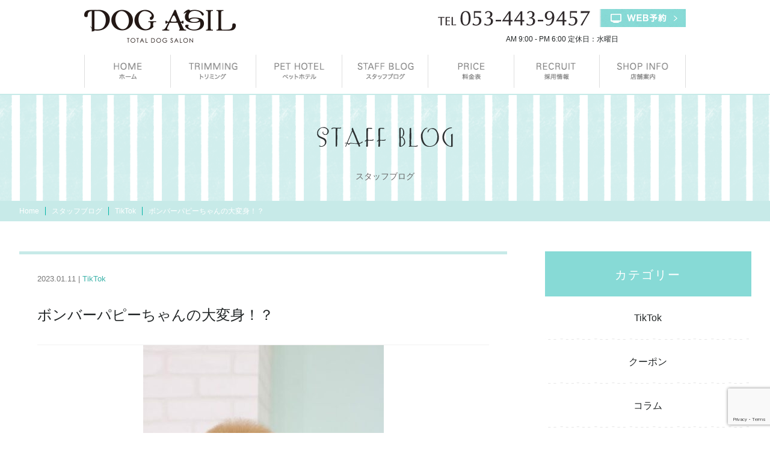

--- FILE ---
content_type: text/html; charset=UTF-8
request_url: https://dogasil.com/tiktok-366/
body_size: 17138
content:
<!DOCTYPE html>
<html dir="ltr" lang="ja" prefix="og: https://ogp.me/ns#">
	<script type="application/ld+json">
 
{
 "@context" : "http://schema.org",
 
 "@type" : "JobPosting",
 
 "title" : "トリマー（グルーマー）",
 
 "description" : "現在全国展開に向けて、将来各店舗の店長やエリアマネージャーとして活躍してくれるFC本部本店採用のトリマーを広く募集中です。<br><br>

浜松市近隣エリアのトリマー職平均年収よりも高水準の安定した給料・福利厚生をご用意。仕上がりに差が出る独自のコースメニューとトリマーの負担低減と作業効率を上げる設備の充実した環境。<br><br>

仕組化された安定的な新規客流動と高いリピート率で、トリマーは売上を気にせず、技術力向上に専念できるサロンです。<br><br>

市外や県外からもお客様も多く、犬種はトイプードル、ビション、ポメラニアンが来店犬種の8割以上を占めるサロンです。スタンプーやチャウチャウなどの大型犬も来店します。<br><br>

お客様の多くが1～2か月以内に定期的な来店の顧客で、新規来店は子犬がメインとなります。また、バリカン丸刈りは少なく、カットにこだわりがあり、流行のカットスタイルを希望されるお客様が多いサロンになります。<br><br>

TikTokで再生回数47万再生越えの「ビションのビフォーアフター」や再生回数21万越えの「アフロ羊犬」で有名なサロンです。<br><br>

努力して積み上げてきたこれまでの技術や経験を給料面に正当評価していますので、自分の技術を当社で発揮してみませんか？<br><br>

静岡県内でもトップクラスの好待遇と、トリマーへの体力的・精神的負担を減らす体制で長く働きやすい環境を整備しています。<br><br>

<br><br>1年以上勤務したのちに「暖簾分け制度」を利用して独立した場合、開業支援金100万円を贈呈。将来独立して自分のお店をだしたいと考えているトリマーさんもぜひ当社で将来のための技術を磨いてください。<br><br>

一生涯働ける制度として、生涯現役トリマーとして現場で活躍する道や、新卒者の技術講師として活躍する道や、店長やエリアマネージャーとして経営陣側で活躍する道、独立してリスクなく自分のお店をもって経営者になる道とトリマーの将来に合わせたキャリアプランをご用意しています。", 
 
 "hiringOrganization": {
   "@type": "Organization",
   "name": "ドッグアシル",
   "sameAs": "https://dogasil.com/recruit/"
 },
 
 "jobLocation": {
   "@type": "Place",
   "address": {
     "@type": "PostalAddress",
     "addressCountry": "JP",
     "postalCode": "435-0056", 
     "addressLocality": "静岡県", 
     "addressRegion": "浜松市",
     "streetAddress": "中央区小池町1580"
    }
  },
 
 "baseSalary" : {
   "@type" : "MonetaryAmount",
   "currency" : "JPY",
   "value": {
     "@type": "QuantitativeValue",
     "minValue": 232320,
     "maxValue": 352000,
     "unitText": "MONTH"
   }
 },

 "employmentType" : "FULL_TIME",
 
 "datePosted" : "2026-1-14",
 
 "validThrough" : "2026-12-31"
}
</script>
<head>
	<meta charset="UTF-8">
	<meta name="viewport" content="width=device-width, initial-scale=1">
    <link rel="stylesheet" href="https://dogasil.com/wp/wp-content/themes/dogasil/style.css?20260117-0349">
    <link rel="stylesheet" type="text/css" href="https://dogasil.com/wp/wp-content/themes/dogasil/css/slick.css" media="screen" />
	<link rel="stylesheet" type="text/css" href="https://dogasil.com/wp/wp-content/themes/dogasil/css/slick-theme.css" media="screen" />
	<link href="https://fonts.googleapis.com/css?family=Oswald:400,500,600,700" rel="stylesheet">
	<!-- <link rel='stylesheet' id='fontawesome-css' href='//maxcdn.bootstrapcdn.com/font-awesome/4.6.0/css/font-awesome.min.css' type='text/css' media='all'> -->
	<title>ボンバーパピーちゃんの大変身！？ | 浜松市のトリミング・ペットサロンDOG ASIL-ドッグアシル</title>

		<!-- All in One SEO 4.9.3 - aioseo.com -->
	<meta name="description" content="もっさもさでどんなスタイルに似合いそうな感じですが、どんなスタイルになるのでしょうか？？お風呂から出たらさらにもさもさ感が倍増ｗｗ大き目のお口にしていましたが、小さめのスタイルにしてみました！動画でどんな感じか見てみてね♪めちゃくちゃ可愛いよ♡" />
	<meta name="robots" content="max-image-preview:large" />
	<meta name="author" content="DOG ASIL"/>
	<meta name="google-site-verification" content="4HKexKR2RcRzZb_A-1BNj5sD1qXrqPzIPBLgxVJG3KQ" />
	<meta name="msvalidate.01" content="67C68F81027587D1AD9707B98CCFEF84" />
	<meta name="keywords" content="tiktok,トイプードル,カット,スタイル" />
	<link rel="canonical" href="https://dogasil.com/tiktok-366/" />
	<meta name="generator" content="All in One SEO (AIOSEO) 4.9.3" />
		<meta property="og:locale" content="ja_JP" />
		<meta property="og:site_name" content="浜松市のトリミング・ペットサロンDOG ASIL-ドッグアシル" />
		<meta property="og:type" content="article" />
		<meta property="og:title" content="ボンバーパピーちゃんの大変身！？ | 浜松市のトリミング・ペットサロンDOG ASIL-ドッグアシル" />
		<meta property="og:description" content="もっさもさでどんなスタイルに似合いそうな感じですが、どんなスタイルになるのでしょうか？？お風呂から出たらさらにもさもさ感が倍増ｗｗ大き目のお口にしていましたが、小さめのスタイルにしてみました！動画でどんな感じか見てみてね♪めちゃくちゃ可愛いよ♡" />
		<meta property="og:url" content="https://dogasil.com/tiktok-366/" />
		<meta property="fb:admins" content="445108265868804" />
		<meta property="og:image" content="https://dogasil.com/wp/wp-content/uploads/2023/01/0-3-e1673335229150.jpg" />
		<meta property="og:image:secure_url" content="https://dogasil.com/wp/wp-content/uploads/2023/01/0-3-e1673335229150.jpg" />
		<meta property="og:image:width" content="400" />
		<meta property="og:image:height" content="600" />
		<meta property="article:published_time" content="2023-01-11T00:00:45+00:00" />
		<meta property="article:modified_time" content="2023-01-10T07:20:57+00:00" />
		<meta property="article:publisher" content="https://www.facebook.com/dogasil1/" />
		<meta name="twitter:card" content="summary_large_image" />
		<meta name="twitter:site" content="@dogasil" />
		<meta name="twitter:title" content="ボンバーパピーちゃんの大変身！？ | 浜松市のトリミング・ペットサロンDOG ASIL-ドッグアシル" />
		<meta name="twitter:description" content="もっさもさでどんなスタイルに似合いそうな感じですが、どんなスタイルになるのでしょうか？？お風呂から出たらさらにもさもさ感が倍増ｗｗ大き目のお口にしていましたが、小さめのスタイルにしてみました！動画でどんな感じか見てみてね♪めちゃくちゃ可愛いよ♡" />
		<meta name="twitter:creator" content="@dogasil" />
		<meta name="twitter:image" content="https://dogasil.com/wp/wp-content/uploads/2023/01/0-3-e1673335229150.jpg" />
		<script type="application/ld+json" class="aioseo-schema">
			{"@context":"https:\/\/schema.org","@graph":[{"@type":"Article","@id":"https:\/\/dogasil.com\/tiktok-366\/#article","name":"\u30dc\u30f3\u30d0\u30fc\u30d1\u30d4\u30fc\u3061\u3083\u3093\u306e\u5927\u5909\u8eab\uff01\uff1f | \u6d5c\u677e\u5e02\u306e\u30c8\u30ea\u30df\u30f3\u30b0\u30fb\u30da\u30c3\u30c8\u30b5\u30ed\u30f3DOG ASIL-\u30c9\u30c3\u30b0\u30a2\u30b7\u30eb","headline":"\u30dc\u30f3\u30d0\u30fc\u30d1\u30d4\u30fc\u3061\u3083\u3093\u306e\u5927\u5909\u8eab\uff01\uff1f","author":{"@id":"https:\/\/dogasil.com\/author\/wp_dogasil\/#author"},"publisher":{"@id":"https:\/\/dogasil.com\/#organization"},"image":{"@type":"ImageObject","url":"https:\/\/dogasil.com\/wp\/wp-content\/uploads\/2023\/01\/0-3-e1673335229150.jpg","width":400,"height":600,"caption":"\u30c9\u30c3\u30b0\u30a2\u30b7\u30eb\u30c6\u30a3\u30c3\u30af\u30c8\u30c3\u30af"},"datePublished":"2023-01-11T09:00:45+09:00","dateModified":"2023-01-10T16:20:57+09:00","inLanguage":"ja","mainEntityOfPage":{"@id":"https:\/\/dogasil.com\/tiktok-366\/#webpage"},"isPartOf":{"@id":"https:\/\/dogasil.com\/tiktok-366\/#webpage"},"articleSection":"TikTok, TikTok, \u30ab\u30c3\u30c8, \u30b9\u30bf\u30a4\u30eb, \u30c8\u30a4\u30d7\u30fc\u30c9\u30eb"},{"@type":"BreadcrumbList","@id":"https:\/\/dogasil.com\/tiktok-366\/#breadcrumblist","itemListElement":[{"@type":"ListItem","@id":"https:\/\/dogasil.com#listItem","position":1,"name":"\u30db\u30fc\u30e0","item":"https:\/\/dogasil.com","nextItem":{"@type":"ListItem","@id":"https:\/\/dogasil.com\/staff-blog\/#listItem","name":"\u30b9\u30bf\u30c3\u30d5\u30d6\u30ed\u30b0"}},{"@type":"ListItem","@id":"https:\/\/dogasil.com\/staff-blog\/#listItem","position":2,"name":"\u30b9\u30bf\u30c3\u30d5\u30d6\u30ed\u30b0","item":"https:\/\/dogasil.com\/staff-blog\/","nextItem":{"@type":"ListItem","@id":"https:\/\/dogasil.com\/staff-blog\/tiktok\/#listItem","name":"TikTok"},"previousItem":{"@type":"ListItem","@id":"https:\/\/dogasil.com#listItem","name":"\u30db\u30fc\u30e0"}},{"@type":"ListItem","@id":"https:\/\/dogasil.com\/staff-blog\/tiktok\/#listItem","position":3,"name":"TikTok","item":"https:\/\/dogasil.com\/staff-blog\/tiktok\/","nextItem":{"@type":"ListItem","@id":"https:\/\/dogasil.com\/tiktok-366\/#listItem","name":"\u30dc\u30f3\u30d0\u30fc\u30d1\u30d4\u30fc\u3061\u3083\u3093\u306e\u5927\u5909\u8eab\uff01\uff1f"},"previousItem":{"@type":"ListItem","@id":"https:\/\/dogasil.com\/staff-blog\/#listItem","name":"\u30b9\u30bf\u30c3\u30d5\u30d6\u30ed\u30b0"}},{"@type":"ListItem","@id":"https:\/\/dogasil.com\/tiktok-366\/#listItem","position":4,"name":"\u30dc\u30f3\u30d0\u30fc\u30d1\u30d4\u30fc\u3061\u3083\u3093\u306e\u5927\u5909\u8eab\uff01\uff1f","previousItem":{"@type":"ListItem","@id":"https:\/\/dogasil.com\/staff-blog\/tiktok\/#listItem","name":"TikTok"}}]},{"@type":"Organization","@id":"https:\/\/dogasil.com\/#organization","name":"\u30c8\u30ea\u30df\u30f3\u30b0\u30b5\u30ed\u30f3 \u30c9\u30c3\u30b0\u30a2\u30b7\u30eb\uff08DOG ASIL\uff09","description":"\u6d5c\u677e\u5e02\u306e\u30c8\u30ea\u30df\u30f3\u30b0\u30fb\u30da\u30c3\u30c8\u30b5\u30ed\u30f3\u3002\u611b\u72ac\u306e\u30ab\u30c3\u30c8\u30b9\u30bf\u30a4\u30eb\u306b\u8ff7\u3063\u305f\u6642\u306f\u3001\u30c9\u30c3\u30b0\u30a2\u30b7\u30eb\u306b\u304a\u4efb\u305b\u304f\u3060\u3055\u3044\u3002","url":"https:\/\/dogasil.com\/","telephone":"+81534439457","logo":{"@type":"ImageObject","url":"https:\/\/dogasil.com\/wp\/wp-content\/uploads\/2022\/08\/asil-scaled.jpg","@id":"https:\/\/dogasil.com\/tiktok-366\/#organizationLogo","width":2560,"height":1707},"image":{"@id":"https:\/\/dogasil.com\/tiktok-366\/#organizationLogo"},"sameAs":["https:\/\/twitter.com\/dogasil","https:\/\/www.instagram.com\/dogasil\/"]},{"@type":"Person","@id":"https:\/\/dogasil.com\/author\/wp_dogasil\/#author","url":"https:\/\/dogasil.com\/author\/wp_dogasil\/","name":"DOG ASIL","image":{"@type":"ImageObject","@id":"https:\/\/dogasil.com\/tiktok-366\/#authorImage","url":"https:\/\/secure.gravatar.com\/avatar\/310d64acb93854575b0d5a74c69451229b91864db574ed46ca9ded5df3e4d021?s=96&d=mm&r=g","width":96,"height":96,"caption":"DOG ASIL"}},{"@type":"WebPage","@id":"https:\/\/dogasil.com\/tiktok-366\/#webpage","url":"https:\/\/dogasil.com\/tiktok-366\/","name":"\u30dc\u30f3\u30d0\u30fc\u30d1\u30d4\u30fc\u3061\u3083\u3093\u306e\u5927\u5909\u8eab\uff01\uff1f | \u6d5c\u677e\u5e02\u306e\u30c8\u30ea\u30df\u30f3\u30b0\u30fb\u30da\u30c3\u30c8\u30b5\u30ed\u30f3DOG ASIL-\u30c9\u30c3\u30b0\u30a2\u30b7\u30eb","description":"\u3082\u3063\u3055\u3082\u3055\u3067\u3069\u3093\u306a\u30b9\u30bf\u30a4\u30eb\u306b\u4f3c\u5408\u3044\u305d\u3046\u306a\u611f\u3058\u3067\u3059\u304c\u3001\u3069\u3093\u306a\u30b9\u30bf\u30a4\u30eb\u306b\u306a\u308b\u306e\u3067\u3057\u3087\u3046\u304b\uff1f\uff1f\u304a\u98a8\u5442\u304b\u3089\u51fa\u305f\u3089\u3055\u3089\u306b\u3082\u3055\u3082\u3055\u611f\u304c\u500d\u5897\uff57\uff57\u5927\u304d\u76ee\u306e\u304a\u53e3\u306b\u3057\u3066\u3044\u307e\u3057\u305f\u304c\u3001\u5c0f\u3055\u3081\u306e\u30b9\u30bf\u30a4\u30eb\u306b\u3057\u3066\u307f\u307e\u3057\u305f\uff01\u52d5\u753b\u3067\u3069\u3093\u306a\u611f\u3058\u304b\u898b\u3066\u307f\u3066\u306d\u266a\u3081\u3061\u3083\u304f\u3061\u3083\u53ef\u611b\u3044\u3088\u2661","inLanguage":"ja","isPartOf":{"@id":"https:\/\/dogasil.com\/#website"},"breadcrumb":{"@id":"https:\/\/dogasil.com\/tiktok-366\/#breadcrumblist"},"author":{"@id":"https:\/\/dogasil.com\/author\/wp_dogasil\/#author"},"creator":{"@id":"https:\/\/dogasil.com\/author\/wp_dogasil\/#author"},"image":{"@type":"ImageObject","url":"https:\/\/dogasil.com\/wp\/wp-content\/uploads\/2023\/01\/0-3-e1673335229150.jpg","@id":"https:\/\/dogasil.com\/tiktok-366\/#mainImage","width":400,"height":600,"caption":"\u30c9\u30c3\u30b0\u30a2\u30b7\u30eb\u30c6\u30a3\u30c3\u30af\u30c8\u30c3\u30af"},"primaryImageOfPage":{"@id":"https:\/\/dogasil.com\/tiktok-366\/#mainImage"},"datePublished":"2023-01-11T09:00:45+09:00","dateModified":"2023-01-10T16:20:57+09:00"},{"@type":"WebSite","@id":"https:\/\/dogasil.com\/#website","url":"https:\/\/dogasil.com\/","name":"\u6d5c\u677e\u5e02\u306e\u30c8\u30ea\u30df\u30f3\u30b0\u30b5\u30ed\u30f3\u3010DOG ASIL-\u30c9\u30c3\u30b0\u30a2\u30b7\u30eb\u3011","description":"\u6d5c\u677e\u5e02\u306e\u30c8\u30ea\u30df\u30f3\u30b0\u30fb\u30da\u30c3\u30c8\u30b5\u30ed\u30f3\u3002\u611b\u72ac\u306e\u30ab\u30c3\u30c8\u30b9\u30bf\u30a4\u30eb\u306b\u8ff7\u3063\u305f\u6642\u306f\u3001\u30c9\u30c3\u30b0\u30a2\u30b7\u30eb\u306b\u304a\u4efb\u305b\u304f\u3060\u3055\u3044\u3002","inLanguage":"ja","publisher":{"@id":"https:\/\/dogasil.com\/#organization"}}]}
		</script>
		<!-- All in One SEO -->

<link rel="alternate" type="application/rss+xml" title="浜松市のトリミング・ペットサロンDOG ASIL-ドッグアシル &raquo; ボンバーパピーちゃんの大変身！？ のコメントのフィード" href="https://dogasil.com/tiktok-366/feed/" />
<style id='wp-img-auto-sizes-contain-inline-css' type='text/css'>
img:is([sizes=auto i],[sizes^="auto," i]){contain-intrinsic-size:3000px 1500px}
/*# sourceURL=wp-img-auto-sizes-contain-inline-css */
</style>
<style id='wp-block-library-inline-css' type='text/css'>
:root{--wp-block-synced-color:#7a00df;--wp-block-synced-color--rgb:122,0,223;--wp-bound-block-color:var(--wp-block-synced-color);--wp-editor-canvas-background:#ddd;--wp-admin-theme-color:#007cba;--wp-admin-theme-color--rgb:0,124,186;--wp-admin-theme-color-darker-10:#006ba1;--wp-admin-theme-color-darker-10--rgb:0,107,160.5;--wp-admin-theme-color-darker-20:#005a87;--wp-admin-theme-color-darker-20--rgb:0,90,135;--wp-admin-border-width-focus:2px}@media (min-resolution:192dpi){:root{--wp-admin-border-width-focus:1.5px}}.wp-element-button{cursor:pointer}:root .has-very-light-gray-background-color{background-color:#eee}:root .has-very-dark-gray-background-color{background-color:#313131}:root .has-very-light-gray-color{color:#eee}:root .has-very-dark-gray-color{color:#313131}:root .has-vivid-green-cyan-to-vivid-cyan-blue-gradient-background{background:linear-gradient(135deg,#00d084,#0693e3)}:root .has-purple-crush-gradient-background{background:linear-gradient(135deg,#34e2e4,#4721fb 50%,#ab1dfe)}:root .has-hazy-dawn-gradient-background{background:linear-gradient(135deg,#faaca8,#dad0ec)}:root .has-subdued-olive-gradient-background{background:linear-gradient(135deg,#fafae1,#67a671)}:root .has-atomic-cream-gradient-background{background:linear-gradient(135deg,#fdd79a,#004a59)}:root .has-nightshade-gradient-background{background:linear-gradient(135deg,#330968,#31cdcf)}:root .has-midnight-gradient-background{background:linear-gradient(135deg,#020381,#2874fc)}:root{--wp--preset--font-size--normal:16px;--wp--preset--font-size--huge:42px}.has-regular-font-size{font-size:1em}.has-larger-font-size{font-size:2.625em}.has-normal-font-size{font-size:var(--wp--preset--font-size--normal)}.has-huge-font-size{font-size:var(--wp--preset--font-size--huge)}.has-text-align-center{text-align:center}.has-text-align-left{text-align:left}.has-text-align-right{text-align:right}.has-fit-text{white-space:nowrap!important}#end-resizable-editor-section{display:none}.aligncenter{clear:both}.items-justified-left{justify-content:flex-start}.items-justified-center{justify-content:center}.items-justified-right{justify-content:flex-end}.items-justified-space-between{justify-content:space-between}.screen-reader-text{border:0;clip-path:inset(50%);height:1px;margin:-1px;overflow:hidden;padding:0;position:absolute;width:1px;word-wrap:normal!important}.screen-reader-text:focus{background-color:#ddd;clip-path:none;color:#444;display:block;font-size:1em;height:auto;left:5px;line-height:normal;padding:15px 23px 14px;text-decoration:none;top:5px;width:auto;z-index:100000}html :where(.has-border-color){border-style:solid}html :where([style*=border-top-color]){border-top-style:solid}html :where([style*=border-right-color]){border-right-style:solid}html :where([style*=border-bottom-color]){border-bottom-style:solid}html :where([style*=border-left-color]){border-left-style:solid}html :where([style*=border-width]){border-style:solid}html :where([style*=border-top-width]){border-top-style:solid}html :where([style*=border-right-width]){border-right-style:solid}html :where([style*=border-bottom-width]){border-bottom-style:solid}html :where([style*=border-left-width]){border-left-style:solid}html :where(img[class*=wp-image-]){height:auto;max-width:100%}:where(figure){margin:0 0 1em}html :where(.is-position-sticky){--wp-admin--admin-bar--position-offset:var(--wp-admin--admin-bar--height,0px)}@media screen and (max-width:600px){html :where(.is-position-sticky){--wp-admin--admin-bar--position-offset:0px}}

/*# sourceURL=wp-block-library-inline-css */
</style><style id='global-styles-inline-css' type='text/css'>
:root{--wp--preset--aspect-ratio--square: 1;--wp--preset--aspect-ratio--4-3: 4/3;--wp--preset--aspect-ratio--3-4: 3/4;--wp--preset--aspect-ratio--3-2: 3/2;--wp--preset--aspect-ratio--2-3: 2/3;--wp--preset--aspect-ratio--16-9: 16/9;--wp--preset--aspect-ratio--9-16: 9/16;--wp--preset--color--black: #000000;--wp--preset--color--cyan-bluish-gray: #abb8c3;--wp--preset--color--white: #ffffff;--wp--preset--color--pale-pink: #f78da7;--wp--preset--color--vivid-red: #cf2e2e;--wp--preset--color--luminous-vivid-orange: #ff6900;--wp--preset--color--luminous-vivid-amber: #fcb900;--wp--preset--color--light-green-cyan: #7bdcb5;--wp--preset--color--vivid-green-cyan: #00d084;--wp--preset--color--pale-cyan-blue: #8ed1fc;--wp--preset--color--vivid-cyan-blue: #0693e3;--wp--preset--color--vivid-purple: #9b51e0;--wp--preset--gradient--vivid-cyan-blue-to-vivid-purple: linear-gradient(135deg,rgb(6,147,227) 0%,rgb(155,81,224) 100%);--wp--preset--gradient--light-green-cyan-to-vivid-green-cyan: linear-gradient(135deg,rgb(122,220,180) 0%,rgb(0,208,130) 100%);--wp--preset--gradient--luminous-vivid-amber-to-luminous-vivid-orange: linear-gradient(135deg,rgb(252,185,0) 0%,rgb(255,105,0) 100%);--wp--preset--gradient--luminous-vivid-orange-to-vivid-red: linear-gradient(135deg,rgb(255,105,0) 0%,rgb(207,46,46) 100%);--wp--preset--gradient--very-light-gray-to-cyan-bluish-gray: linear-gradient(135deg,rgb(238,238,238) 0%,rgb(169,184,195) 100%);--wp--preset--gradient--cool-to-warm-spectrum: linear-gradient(135deg,rgb(74,234,220) 0%,rgb(151,120,209) 20%,rgb(207,42,186) 40%,rgb(238,44,130) 60%,rgb(251,105,98) 80%,rgb(254,248,76) 100%);--wp--preset--gradient--blush-light-purple: linear-gradient(135deg,rgb(255,206,236) 0%,rgb(152,150,240) 100%);--wp--preset--gradient--blush-bordeaux: linear-gradient(135deg,rgb(254,205,165) 0%,rgb(254,45,45) 50%,rgb(107,0,62) 100%);--wp--preset--gradient--luminous-dusk: linear-gradient(135deg,rgb(255,203,112) 0%,rgb(199,81,192) 50%,rgb(65,88,208) 100%);--wp--preset--gradient--pale-ocean: linear-gradient(135deg,rgb(255,245,203) 0%,rgb(182,227,212) 50%,rgb(51,167,181) 100%);--wp--preset--gradient--electric-grass: linear-gradient(135deg,rgb(202,248,128) 0%,rgb(113,206,126) 100%);--wp--preset--gradient--midnight: linear-gradient(135deg,rgb(2,3,129) 0%,rgb(40,116,252) 100%);--wp--preset--font-size--small: 13px;--wp--preset--font-size--medium: 20px;--wp--preset--font-size--large: 36px;--wp--preset--font-size--x-large: 42px;--wp--preset--spacing--20: 0.44rem;--wp--preset--spacing--30: 0.67rem;--wp--preset--spacing--40: 1rem;--wp--preset--spacing--50: 1.5rem;--wp--preset--spacing--60: 2.25rem;--wp--preset--spacing--70: 3.38rem;--wp--preset--spacing--80: 5.06rem;--wp--preset--shadow--natural: 6px 6px 9px rgba(0, 0, 0, 0.2);--wp--preset--shadow--deep: 12px 12px 50px rgba(0, 0, 0, 0.4);--wp--preset--shadow--sharp: 6px 6px 0px rgba(0, 0, 0, 0.2);--wp--preset--shadow--outlined: 6px 6px 0px -3px rgb(255, 255, 255), 6px 6px rgb(0, 0, 0);--wp--preset--shadow--crisp: 6px 6px 0px rgb(0, 0, 0);}:where(.is-layout-flex){gap: 0.5em;}:where(.is-layout-grid){gap: 0.5em;}body .is-layout-flex{display: flex;}.is-layout-flex{flex-wrap: wrap;align-items: center;}.is-layout-flex > :is(*, div){margin: 0;}body .is-layout-grid{display: grid;}.is-layout-grid > :is(*, div){margin: 0;}:where(.wp-block-columns.is-layout-flex){gap: 2em;}:where(.wp-block-columns.is-layout-grid){gap: 2em;}:where(.wp-block-post-template.is-layout-flex){gap: 1.25em;}:where(.wp-block-post-template.is-layout-grid){gap: 1.25em;}.has-black-color{color: var(--wp--preset--color--black) !important;}.has-cyan-bluish-gray-color{color: var(--wp--preset--color--cyan-bluish-gray) !important;}.has-white-color{color: var(--wp--preset--color--white) !important;}.has-pale-pink-color{color: var(--wp--preset--color--pale-pink) !important;}.has-vivid-red-color{color: var(--wp--preset--color--vivid-red) !important;}.has-luminous-vivid-orange-color{color: var(--wp--preset--color--luminous-vivid-orange) !important;}.has-luminous-vivid-amber-color{color: var(--wp--preset--color--luminous-vivid-amber) !important;}.has-light-green-cyan-color{color: var(--wp--preset--color--light-green-cyan) !important;}.has-vivid-green-cyan-color{color: var(--wp--preset--color--vivid-green-cyan) !important;}.has-pale-cyan-blue-color{color: var(--wp--preset--color--pale-cyan-blue) !important;}.has-vivid-cyan-blue-color{color: var(--wp--preset--color--vivid-cyan-blue) !important;}.has-vivid-purple-color{color: var(--wp--preset--color--vivid-purple) !important;}.has-black-background-color{background-color: var(--wp--preset--color--black) !important;}.has-cyan-bluish-gray-background-color{background-color: var(--wp--preset--color--cyan-bluish-gray) !important;}.has-white-background-color{background-color: var(--wp--preset--color--white) !important;}.has-pale-pink-background-color{background-color: var(--wp--preset--color--pale-pink) !important;}.has-vivid-red-background-color{background-color: var(--wp--preset--color--vivid-red) !important;}.has-luminous-vivid-orange-background-color{background-color: var(--wp--preset--color--luminous-vivid-orange) !important;}.has-luminous-vivid-amber-background-color{background-color: var(--wp--preset--color--luminous-vivid-amber) !important;}.has-light-green-cyan-background-color{background-color: var(--wp--preset--color--light-green-cyan) !important;}.has-vivid-green-cyan-background-color{background-color: var(--wp--preset--color--vivid-green-cyan) !important;}.has-pale-cyan-blue-background-color{background-color: var(--wp--preset--color--pale-cyan-blue) !important;}.has-vivid-cyan-blue-background-color{background-color: var(--wp--preset--color--vivid-cyan-blue) !important;}.has-vivid-purple-background-color{background-color: var(--wp--preset--color--vivid-purple) !important;}.has-black-border-color{border-color: var(--wp--preset--color--black) !important;}.has-cyan-bluish-gray-border-color{border-color: var(--wp--preset--color--cyan-bluish-gray) !important;}.has-white-border-color{border-color: var(--wp--preset--color--white) !important;}.has-pale-pink-border-color{border-color: var(--wp--preset--color--pale-pink) !important;}.has-vivid-red-border-color{border-color: var(--wp--preset--color--vivid-red) !important;}.has-luminous-vivid-orange-border-color{border-color: var(--wp--preset--color--luminous-vivid-orange) !important;}.has-luminous-vivid-amber-border-color{border-color: var(--wp--preset--color--luminous-vivid-amber) !important;}.has-light-green-cyan-border-color{border-color: var(--wp--preset--color--light-green-cyan) !important;}.has-vivid-green-cyan-border-color{border-color: var(--wp--preset--color--vivid-green-cyan) !important;}.has-pale-cyan-blue-border-color{border-color: var(--wp--preset--color--pale-cyan-blue) !important;}.has-vivid-cyan-blue-border-color{border-color: var(--wp--preset--color--vivid-cyan-blue) !important;}.has-vivid-purple-border-color{border-color: var(--wp--preset--color--vivid-purple) !important;}.has-vivid-cyan-blue-to-vivid-purple-gradient-background{background: var(--wp--preset--gradient--vivid-cyan-blue-to-vivid-purple) !important;}.has-light-green-cyan-to-vivid-green-cyan-gradient-background{background: var(--wp--preset--gradient--light-green-cyan-to-vivid-green-cyan) !important;}.has-luminous-vivid-amber-to-luminous-vivid-orange-gradient-background{background: var(--wp--preset--gradient--luminous-vivid-amber-to-luminous-vivid-orange) !important;}.has-luminous-vivid-orange-to-vivid-red-gradient-background{background: var(--wp--preset--gradient--luminous-vivid-orange-to-vivid-red) !important;}.has-very-light-gray-to-cyan-bluish-gray-gradient-background{background: var(--wp--preset--gradient--very-light-gray-to-cyan-bluish-gray) !important;}.has-cool-to-warm-spectrum-gradient-background{background: var(--wp--preset--gradient--cool-to-warm-spectrum) !important;}.has-blush-light-purple-gradient-background{background: var(--wp--preset--gradient--blush-light-purple) !important;}.has-blush-bordeaux-gradient-background{background: var(--wp--preset--gradient--blush-bordeaux) !important;}.has-luminous-dusk-gradient-background{background: var(--wp--preset--gradient--luminous-dusk) !important;}.has-pale-ocean-gradient-background{background: var(--wp--preset--gradient--pale-ocean) !important;}.has-electric-grass-gradient-background{background: var(--wp--preset--gradient--electric-grass) !important;}.has-midnight-gradient-background{background: var(--wp--preset--gradient--midnight) !important;}.has-small-font-size{font-size: var(--wp--preset--font-size--small) !important;}.has-medium-font-size{font-size: var(--wp--preset--font-size--medium) !important;}.has-large-font-size{font-size: var(--wp--preset--font-size--large) !important;}.has-x-large-font-size{font-size: var(--wp--preset--font-size--x-large) !important;}
/*# sourceURL=global-styles-inline-css */
</style>

<style id='classic-theme-styles-inline-css' type='text/css'>
/*! This file is auto-generated */
.wp-block-button__link{color:#fff;background-color:#32373c;border-radius:9999px;box-shadow:none;text-decoration:none;padding:calc(.667em + 2px) calc(1.333em + 2px);font-size:1.125em}.wp-block-file__button{background:#32373c;color:#fff;text-decoration:none}
/*# sourceURL=/wp-includes/css/classic-themes.min.css */
</style>
<link rel='stylesheet' id='contact-form-7-css' href='https://dogasil.com/wp/wp-content/plugins/contact-form-7/includes/css/styles.css?ver=6.1.4' type='text/css' media='all' />
<link rel='stylesheet' id='wp-pagenavi-css' href='https://dogasil.com/wp/wp-content/plugins/wp-pagenavi/pagenavi-css.css?ver=2.70' type='text/css' media='all' />
<script type="text/javascript">
	window._wp_rp_static_base_url = 'https://wprp.zemanta.com/static/';
	window._wp_rp_wp_ajax_url = "https://dogasil.com/wp/wp-admin/admin-ajax.php";
	window._wp_rp_plugin_version = '3.6.4';
	window._wp_rp_post_id = '20107';
	window._wp_rp_num_rel_posts = '4';
	window._wp_rp_thumbnails = true;
	window._wp_rp_post_title = '%E3%83%9C%E3%83%B3%E3%83%90%E3%83%BC%E3%83%91%E3%83%94%E3%83%BC%E3%81%A1%E3%82%83%E3%82%93%E3%81%AE%E5%A4%A7%E5%A4%89%E8%BA%AB%EF%BC%81%EF%BC%9F';
	window._wp_rp_post_tags = ['%E3%83%88%E3%82%A4%E3%83%97%E3%83%BC%E3%83%89%E3%83%AB', '%E3%82%AB%E3%83%83%E3%83%88', '%E3%82%B9%E3%82%BF%E3%82%A4%E3%83%AB', 'tiktok', 'tiktok'];
	window._wp_rp_promoted_content = true;
</script>
<link rel="stylesheet" href="https://dogasil.com/wp/wp-content/plugins/wordpress-23-related-posts-plugin/static/themes/vertical.css?version=3.6.4" />
<style type="text/css">
.related_post_title {
}
ul.related_post {
}
ul.related_post li {
width: 25% !important;
margin: 10px 0px !important;
}
@media screen and (max-width: 767px) {
	ul.related_post li {
width: 50% !important;
}
}
ul.related_post li a {
text-align: center;
padding: 0 10px;
}
ul.related_post li a:nth-of-type(2) {
	text-align: left;
}
ul.related_post li img {
width: 100%!important;
height: auto !important;
}</style>
<link rel="icon" href="https://dogasil.com/wp/wp-content/uploads/2022/09/cropped-f4205a7fc8c643dc3b86b8c5b1e653d7-32x32.png" sizes="32x32" />
<link rel="icon" href="https://dogasil.com/wp/wp-content/uploads/2022/09/cropped-f4205a7fc8c643dc3b86b8c5b1e653d7-192x192.png" sizes="192x192" />
<link rel="apple-touch-icon" href="https://dogasil.com/wp/wp-content/uploads/2022/09/cropped-f4205a7fc8c643dc3b86b8c5b1e653d7-180x180.png" />
<meta name="msapplication-TileImage" content="https://dogasil.com/wp/wp-content/uploads/2022/09/cropped-f4205a7fc8c643dc3b86b8c5b1e653d7-270x270.png" />
		<style type="text/css" id="wp-custom-css">
			
#toc_container {
  margin-bottom: 40px;
  padding: 15px 20px;
  background: #fff;
  border: 5px solid #c7eae8;
  border-radius: 2px;}

#toc_container .toc_title {
  font-family: 'Lucida Grande', 'Hiragino Kaku Gothic ProN', 'ヒラギノ角ゴ ProN W3', Meiryo, メイリオ, sans-serif;
  text-align: center;
  margin-bottom: 35px;
  margin-top: 0;
  padding-top: 0;
  padding-bottom: 0px;
  font-size: 3em !important;
  border-bottom: 2px solid #c7eae8;
font-weight: 700;
color: #666;}

#toc_container .toc_list {
  list-style-type: none !important;
  counter-reset: li;padding-left: 35px; }

#toc_container .toc_list > li {
  position: relative;
  margin-bottom: 15px;
  margin-left: 6px;
  line-height: 1.3em;
  font-size: 0.9em; }

#toc_container .toc_list > li:after {
  counter-increment: li;
  content: "0" counter(li) " |";
  position: absolute;
  left: -40px;
  top: 0px;
  background: none;
  font-family: "Unica One", cursive;
  font-size: 1.4em;
  letter-spacing: -1px;
  color: #87dad6; }

#toc_container .toc_list > li a {
  text-decoration: none !important;
color: #87dad6 !important;}

#toc_container .toc_list > li a:hover {
  text-decoration: underline !important; }

#toc_container .toc_list > li ul {
  list-style-type: disc;
  margin-top: 15px;
  padding-left: 20px;
  color: #87dad6; }

#toc_container .toc_list > li > ul li {
  font-size: 0.9em;
  margin-bottom: 8px; }

@media only screen and (min-width: 768px) {
  #toc_container {
    padding: 25px 40px; }

  #toc_container .toc_title {
    font-size: 2em; }

  #toc_container .toc_list > li {
    margin-bottom: 18px;
    margin-left: 22px;
    font-size: 1em; }

  #toc_container .toc_list > li:after {
    left: -58px;
    top: 0px;
font-size: 26px; } }		</style>
		
</head>

<body class="wp-singular post-template-default single single-post postid-20107 single-format-standard wp-theme-dogasil metaslider-plugin">

	<header class="site_header">
    
    	<div class="header_menu sp">menu</div>
        
        <div class="wrapper">
    
            <h1 class="site_title">
                <a href="https://dogasil.com/">
                    <img src="https://dogasil.com/wp/wp-content/themes/dogasil/images/logo.png" alt="浜松市のトリミング・ペットサロンDOG ASIL-ドッグアシル" />
                </a>
            </h1>
            
            <ul class="header_info pc">
                <li>
                    <a href="tel:0534439457">
                        <img src="https://dogasil.com/wp/wp-content/themes/dogasil/images/header_tel.png" alt="お問い合わせ" />
                    </a>
                </li>
                <li>
                    <a href="https://ag9.power-k.jp/llogin/6158/6174/" target="_blank">
                        <img src="https://dogasil.com/wp/wp-content/themes/dogasil/images/header_web.png" alt="web予約" />
                    </a>
                </li>
                <li class="font12">AM 9:00 - PM 6:00  定休日：水曜日</li>
            </ul>
        
        </div>
        
        
        <nav class="main_navigation pc">
        	<div class="wrapper">
				<div class="menu-global-navigation-container"><ul id="menu-global-navigation" class="menu"><li id="menu-item-179" class="menu-item menu-item-type-post_type menu-item-object-page menu-item-home menu-item-179"><a href="https://dogasil.com/">ホーム</a></li>
<li id="menu-item-180" class="menu-item menu-item-type-post_type menu-item-object-page menu-item-180"><a href="https://dogasil.com/trimming/">トリミング</a></li>
<li id="menu-item-181" class="menu-item menu-item-type-post_type menu-item-object-page menu-item-181"><a href="https://dogasil.com/pet-hotel/">ペットホテル</a></li>
<li id="menu-item-182" class="menu-item menu-item-type-taxonomy menu-item-object-category current-post-ancestor menu-item-182"><a href="https://dogasil.com/staff-blog/">スタッフブログ</a></li>
<li id="menu-item-183" class="menu-item menu-item-type-post_type menu-item-object-page menu-item-183"><a href="https://dogasil.com/price/">料金表</a></li>
<li id="menu-item-184" class="menu-item menu-item-type-post_type menu-item-object-page menu-item-184"><a href="https://dogasil.com/recruit/">求人情報</a></li>
<li id="menu-item-185" class="menu-item menu-item-type-post_type menu-item-object-page menu-item-185"><a href="https://dogasil.com/shop-info/">店舗案内</a></li>
</ul></div>            </div>
        </nav><!-- .main_navigation -->

    </header><!-- .site-header -->
     
        
	<div class="open">
		<nav class="main_navigation">
			<div class="menu-global-navigation-container"><ul id="menu-global-navigation-1" class="menu"><li class="menu-item menu-item-type-post_type menu-item-object-page menu-item-home menu-item-179"><a href="https://dogasil.com/">ホーム</a></li>
<li class="menu-item menu-item-type-post_type menu-item-object-page menu-item-180"><a href="https://dogasil.com/trimming/">トリミング</a></li>
<li class="menu-item menu-item-type-post_type menu-item-object-page menu-item-181"><a href="https://dogasil.com/pet-hotel/">ペットホテル</a></li>
<li class="menu-item menu-item-type-taxonomy menu-item-object-category current-post-ancestor menu-item-182"><a href="https://dogasil.com/staff-blog/">スタッフブログ</a></li>
<li class="menu-item menu-item-type-post_type menu-item-object-page menu-item-183"><a href="https://dogasil.com/price/">料金表</a></li>
<li class="menu-item menu-item-type-post_type menu-item-object-page menu-item-184"><a href="https://dogasil.com/recruit/">求人情報</a></li>
<li class="menu-item menu-item-type-post_type menu-item-object-page menu-item-185"><a href="https://dogasil.com/shop-info/">店舗案内</a></li>
</ul></div>	
		</nav>
	</div>

<div id="wrap">
<div id="contents">
<section>

<div class="page_header">
<h2><img src="https://dogasil.com/wp/wp-content/themes/dogasil/images/title_blog.png" alt="スタッフブログ" class="aligncenter" /><span class="jp">スタッフブログ</span></h2>
</div>
<div class="breadcrumbs">
	<ul>
       	<li><a href=https://dogasil.com>Home</a></li><li><a href=https://dogasil.com/staff-blog>スタッフブログ</a></li><li><a href=https://dogasil.com/staff-blog/tiktok/>TikTok</a></li><li>ボンバーパピーちゃんの大変身！？</li>    </ul>

</div>


<div class="content_wrapper">
<div class="blog_wrapper">

	<div class="entry_wrapper">

							<article class="blog">
                <div class="entry_header">
                    <p class="entry_date">
                        2023.01.11 |
                        <span class="category">TikTok </span>
                    </p>
                    <h1>ボンバーパピーちゃんの大変身！？</h1>
                </div>
            	<div class="thumb"><img width="400" height="600" src="https://dogasil.com/wp/wp-content/uploads/2023/01/0-3-e1673335229150.jpg" class="attachment-full size-full wp-post-image" alt="ドッグアシルティックトック" decoding="async" fetchpriority="high" srcset="https://dogasil.com/wp/wp-content/uploads/2023/01/0-3-e1673335229150.jpg 400w, https://dogasil.com/wp/wp-content/uploads/2023/01/0-3-e1673335229150-200x300.jpg 200w, https://dogasil.com/wp/wp-content/uploads/2023/01/0-3-e1673335229150-350x525.jpg 350w" sizes="(max-width: 400px) 100vw, 400px" /></div>
                <div class="entry_content">
					<p>こんにちは！TikTok更新しました！</p>
<p>&nbsp;</p>
<p>&nbsp;</p>
<p>&nbsp;</p>
<p>もっさもさのトイプードルのパピーちゃん♡</p>
<p>&nbsp;</p>
<p>&nbsp;</p>
<p>&nbsp;</p>
<p>どんなスタイルも似合うと思うけど、どんなスタイルになるかな？？</p>
<p>&nbsp;</p>
<p>&nbsp;</p>
<p>&nbsp;</p>
<p>お風呂をでたらもさもさ感が倍増ｗｗ</p>
<p>&nbsp;</p>
<p>&nbsp;</p>
<p>&nbsp;</p>
<p>そんな姿でも可愛いけれども、カットしたらさらに可愛くなっちゃいます♡</p>
<p>&nbsp;</p>
<p>&nbsp;</p>
<p>&nbsp;</p>
<p>大き目のお口にしていたのですが、小さくしてみました！！</p>
<p>&nbsp;</p>
<p>&nbsp;</p>
<p>&nbsp;</p>
<p>どんな感じのスタイルになったかはTikTokで！</p>
<p>&nbsp;</p>
<p>&nbsp;</p>
<p>&nbsp;</p>
<p>↓このURLをクリック↓</p>
<p>&nbsp;</p>
<p>&nbsp;</p>
<p><span style="background-color: #d4ffef;"><a style="background-color: #d4ffef;" href="https://www.tiktok.com/@dogasil/video/7186574901048839425?is_from_webapp=1&amp;sender_device=pc&amp;web_id=7028133040874849793">https://www.tiktok.com/@dogasil/video/7186574901048839425?is_from_webapp=1&amp;sender_device=pc&amp;web_id=7028133040874849793</a></span></p>
                    <div class="fb-like">
                    <div class="fb-likebtn wow  fadeIn cf animated" data-wow-delay="0.5s" style="visibility: visible; animation-delay: 0.5s; animation-name: fadeIn;">
                    <script>(function(d,s,id){var js,fjs=d.getElementsByTagName(s)[0];if(d.getElementById(id))return;js=d.createElement(s);js.id=id;js.src="//connect.facebook.net/ja_JP/sdk.js#xfbml=1&version=v2.4";fjs.parentNode.insertBefore(js,fjs);}(document,'script','facebook-jssdk'));</script>
                    <figure class="eyecatch">
                                        <img src="https://dogasil.com/wp/wp-content/uploads/2023/01/0-3-e1673335229150-400x500.jpg" class="attachment-home-thum size-home-thum wp-post-image" style="display: inline;">
                    </figure>
                    <div class="rightbox">
                    <div class="fb-like fb-button" data-href="https://dogasil.com/tiktok-366/" data-layout="button_count" data-action="like" data-show-faces="false" data-share="false"></div>
                    <div class="like_text">
                    <p>この記事が気に入ったら<br>
                    <i class="fa fa-thumbs-up"></i> いいねしよう！</p>
                    <p class="small">最新記事をお届けします。</p>
                    </div>
                    </div>
                    </div>
                    </div>

                    <div class="share">
                    <div class="sns">
                    <ul class="clearfix">
                    <li class="twitter">
                    <a target="blank" href="http://twitter.com/intent/tweet?url=https://dogasil.com/tiktok-366/text=%E3%83%9C%E3%83%B3%E3%83%90%E3%83%BC%E3%83%91%E3%83%94%E3%83%BC%E3%81%A1%E3%82%83%E3%82%93%E3%81%AE%E5%A4%A7%E5%A4%89%E8%BA%AB%EF%BC%81%EF%BC%9F&amp;tw_p=tweetbutton" onclick="window.open(this.href, 'tweetwindow', 'width=550, height=450,personalbar=0,toolbar=0,scrollbars=1,resizable=1'); return false;">
                    <i class="fa fa-twitter"></i><span class="text">ツイート</span><span class="count"></span></a></li>
                    <li class="facebook">
                    <a href="http://www.facebook.com/sharer.php?src=bm&amp;u=https://dogasil.com/tiktok-366/&amp;t=%E3%83%9C%E3%83%B3%E3%83%90%E3%83%BC%E3%83%91%E3%83%94%E3%83%BC%E3%81%A1%E3%82%83%E3%82%93%E3%81%AE%E5%A4%A7%E5%A4%89%E8%BA%AB%EF%BC%81%EF%BC%9F" onclick="javascript:window.open(this.href, '', 'menubar=no,toolbar=no,resizable=yes,scrollbars=yes,height=300,width=600');return false;"><i class="fa fa-facebook"></i>
                    <span class="text">シェア</span><span class="count"></span></a></li><li class="hatebu">
                    <a href="http://b.hatena.ne.jp/add?mode=confirm&amp;url=https://dogasil.com/tiktok-366/&amp;title=%E3%83%9C%E3%83%B3%E3%83%90%E3%83%BC%E3%83%91%E3%83%94%E3%83%BC%E3%81%A1%E3%82%83%E3%82%93%E3%81%AE%E5%A4%A7%E5%A4%89%E8%BA%AB%EF%BC%81%EF%BC%9F" onclick="window.open(this.href, 'HBwindow', 'width=600, height=400, menubar=no, toolbar=no, scrollbars=yes'); return false;" target="_blank"><span class="text">はてブ</span><span class="count"></span></a></li>
                    <li class="googleplus">
                    <a href="https://plusone.google.com/_/+1/confirm?hl=ja&amp;url=https://dogasil.com/tiktok-366/" onclick="window.open(this.href, 'window', 'width=550, height=450,personalbar=0,toolbar=0,scrollbars=1,resizable=1'); return false;" rel="tooltip" data-toggle="tooltip" data-placement="top" title="GooglePlusで共有"><i class="fa fa-google-plus"></i><span class="text">Google+</span><span class="count"></span></a></li>
                    <li class="pocket">
                    <a href="http://getpocket.com/edit?url=https://dogasil.com/tiktok-366/&amp;title=ボンバーパピーちゃんの大変身！？" onclick="window.open(this.href, 'FBwindow', 'width=550, height=350, menubar=no, toolbar=no, scrollbars=yes'); return false;"><i class="fa fa-get-pocket"></i><span class="text">Pocket</span><span class="count"></span></a></li>
                    <li class="line">
                    <a href="https://social-plugins.line.me/lineit/share?url=https://dogasil.com/tiktok-366/" target="blank"><i class="icon-line"></i><span class="text">LINE</span><span class="count"></span></a>
                    </li>
                    </ul>
                    </div>
                    </div>
                </div>
			</article>
        		        
        
<div class="wp_rp_wrap  wp_rp_vertical" id="wp_rp_first"><div class="wp_rp_content"><h3 class="related_post_title">この記事を読んだ方におすすめの記事</h3><ul class="related_post wp_rp"><li data-position="0" data-poid="in-22477" data-post-type="none" ><a href="https://dogasil.com/tiktok-437/" class="wp_rp_thumbnail"><img src="https://dogasil.com/wp/wp-content/uploads/2023/09/0-5-e1694679020284-250x250.jpg" alt="黒羊犬にしたら可愛すぎた・・・" width="250" height="250" /></a><a href="https://dogasil.com/tiktok-437/" class="wp_rp_title">黒羊犬にしたら可愛すぎた・・・</a></li><li data-position="1" data-poid="in-22403" data-post-type="none" ><a href="https://dogasil.com/tiktok-434/" class="wp_rp_thumbnail"><img src="https://dogasil.com/wp/wp-content/uploads/2023/09/0-2-e1693907694842-250x250.jpg" alt="みんなの好きな○○が誕生した？！" width="250" height="250" /></a><a href="https://dogasil.com/tiktok-434/" class="wp_rp_title">みんなの好きな○○が誕生した？！</a></li><li data-position="2" data-poid="in-22400" data-post-type="none" ><a href="https://dogasil.com/tiktok-433/" class="wp_rp_thumbnail"><img src="https://dogasil.com/wp/wp-content/uploads/2023/09/0-1-e1693905296773-250x250.jpg" alt="テディベアからくまたんになっちゃった？！" width="250" height="250" /></a><a href="https://dogasil.com/tiktok-433/" class="wp_rp_title">テディベアからくまたんになっちゃった？！</a></li><li data-position="3" data-poid="in-21955" data-post-type="none" ><a href="https://dogasil.com/tiktok-431/" class="wp_rp_thumbnail"><img src="https://dogasil.com/wp/wp-content/uploads/2023/07/0-9-e1689840267783-250x250.jpg" alt="今人気のカットスタイルはこれ？！" width="250" height="250" /></a><a href="https://dogasil.com/tiktok-431/" class="wp_rp_title">今人気のカットスタイルはこれ？！</a></li></ul></div></div>

        <ul class="row postnav">
        	<li><a href="https://dogasil.com/tiktok-367/" rel="next">次の記事</a></li>
            <li><a href="https://dogasil.com/staff-blog">記事一覧</a></li>
            <li><a href="https://dogasil.com/tiktok-365/" rel="prev">前の記事</a></li>
        </ul>

    </div>
    <div id="sidebar">
    <div class="widget-area">
                        
            <h3>カテゴリー</h3>
            <ul class="side_list ctg">	<li class="cat-item cat-item-1056"><a href="https://dogasil.com/staff-blog/tiktok/">TikTok</a>
</li>
	<li class="cat-item cat-item-4"><a href="https://dogasil.com/staff-blog/coupon/">クーポン</a>
</li>
	<li class="cat-item cat-item-3"><a href="https://dogasil.com/staff-blog/column/">コラム</a>
</li>
	<li class="cat-item cat-item-1006"><a href="https://dogasil.com/staff-blog/style-recipe/">スタイルレシピ</a>
</li>
	<li class="cat-item cat-item-2"><a href="https://dogasil.com/staff-blog/blog/">ブログ</a>
</li>
	<li class="cat-item cat-item-6"><a href="https://dogasil.com/staff-blog/news/">大事なお知らせ</a>
</li>
	<li class="cat-item cat-item-5"><a href="https://dogasil.com/staff-blog/new-arrival/">新着トピックス</a>
</li>
</ul>
            
            <h3>新着記事</h3>
            <ul class="side_list">
                                    <li>
                <a href="https://dogasil.com/cutstyle-1249/">
                <div class="thumb"><img width="900" height="1200" src="https://dogasil.com/wp/wp-content/uploads/2026/01/IMG_2562-e1768114156696.jpeg" class="attachment-full size-full wp-post-image" alt="ミックスのウニョさんのカットスタイル" decoding="async" loading="lazy" /></div>
                <div class="text">
                    <p class="font13">2026.01.13</p>
                    <h4>ミックスのパワフルスマイルアフロ</h4>
                </div>
                </a>
            </li>
                        <li>
                <a href="https://dogasil.com/cutstyle-1248/">
                <div class="thumb"><img width="900" height="1200" src="https://dogasil.com/wp/wp-content/uploads/2026/01/IMG_2446-e1768114229677.jpeg" class="attachment-full size-full wp-post-image" alt="ビションフリーゼのモコさんのカットスタイル" decoding="async" loading="lazy" /></div>
                <div class="text">
                    <p class="font13">2026.01.12</p>
                    <h4>ビションフリーゼのまるもふカットスタイル</h4>
                </div>
                </a>
            </li>
                        <li>
                <a href="https://dogasil.com/cutstyle-1247/">
                <div class="thumb"><img width="900" height="1200" src="https://dogasil.com/wp/wp-content/uploads/2026/01/IMG_6763-e1768112779194.jpeg" class="attachment-full size-full wp-post-image" alt="トイプードルのシメアさんのカットスタイル" decoding="async" loading="lazy" /></div>
                <div class="text">
                    <p class="font13">2026.01.11</p>
                    <h4>トイプードルの上品テディベアスタイル</h4>
                </div>
                </a>
            </li>
                        <li>
                <a href="https://dogasil.com/cutstyle-1246/">
                <div class="thumb"><img width="900" height="1200" src="https://dogasil.com/wp/wp-content/uploads/2025/11/IMG_1969-scaled-e1763452885815.jpeg" class="attachment-full size-full wp-post-image" alt="トイプードルのコムギさんのカットスタイル" decoding="async" loading="lazy" /></div>
                <div class="text">
                    <p class="font13">2025.11.18</p>
                    <h4>トイプードルのふわんふわん耳ピョコスタイル</h4>
                </div>
                </a>
            </li>
                        <li>
                <a href="https://dogasil.com/cutstyle-1245/">
                <div class="thumb"><img width="900" height="1200" src="https://dogasil.com/wp/wp-content/uploads/2025/10/IMG_8418-e1759795872513.jpeg" class="attachment-full size-full wp-post-image" alt="トイプードルのコタロウくんのカットスタイル" decoding="async" loading="lazy" /></div>
                <div class="text">
                    <p class="font13">2025.10.07</p>
                    <h4>トイプードルのふんわりボリュームアフロヘア</h4>
                </div>
                </a>
            </li>
                        </ul>

            <h3>よく読まれている記事</h3>
            <ul class="side_list">
			                        <li>
                <a href="https://dogasil.com/trimming_debut/">
                <div class="thumb popular"><img width="1200" height="800" src="https://dogasil.com/wp/wp-content/uploads/2018/10/gahag-0113752462-e1539067369916.jpg" class="attachment-full size-full wp-post-image" alt="子犬はいつからトリミングにいけるのか" decoding="async" loading="lazy" /></div>
                <div class="text">
                    <p class="font13">2018.10.09</p>
                    <h4>子犬のトリミングはいつから行くのが理想的なのか？</h4>
                </div>
                </a>
            </li>
                        <li>
                <a href="https://dogasil.com/inu_vaccination/">
                <div class="thumb popular"><img width="1920" height="1280" src="https://dogasil.com/wp/wp-content/uploads/2018/09/3b9aa9de746388ccd818d00f24e09008_m.jpg" class="attachment-full size-full wp-post-image" alt="犬の予防接種は毎年義務なのか" decoding="async" loading="lazy" srcset="https://dogasil.com/wp/wp-content/uploads/2018/09/3b9aa9de746388ccd818d00f24e09008_m.jpg 1920w, https://dogasil.com/wp/wp-content/uploads/2018/09/3b9aa9de746388ccd818d00f24e09008_m-300x200.jpg 300w, https://dogasil.com/wp/wp-content/uploads/2018/09/3b9aa9de746388ccd818d00f24e09008_m-768x512.jpg 768w, https://dogasil.com/wp/wp-content/uploads/2018/09/3b9aa9de746388ccd818d00f24e09008_m-1024x683.jpg 1024w, https://dogasil.com/wp/wp-content/uploads/2018/09/3b9aa9de746388ccd818d00f24e09008_m-350x233.jpg 350w" sizes="auto, (max-width: 1920px) 100vw, 1920px" /></div>
                <div class="text">
                    <p class="font13">2018.09.29</p>
                    <h4>知ってた？犬の混合ワクチンの予防接種義務はある？ない！？実は勘違いしている方が多い話。</h4>
                </div>
                </a>
            </li>
                        <li>
                <a href="https://dogasil.com/toypoodle_trimming/">
                <div class="thumb popular"><img width="1728" height="1153" src="https://dogasil.com/wp/wp-content/uploads/2018/11/454-e1541755101590.jpg" class="attachment-full size-full wp-post-image" alt="トイプードル" decoding="async" loading="lazy" srcset="https://dogasil.com/wp/wp-content/uploads/2018/11/454-e1541755101590.jpg 1728w, https://dogasil.com/wp/wp-content/uploads/2018/11/454-e1541755101590-300x200.jpg 300w, https://dogasil.com/wp/wp-content/uploads/2018/11/454-e1541755101590-768x512.jpg 768w, https://dogasil.com/wp/wp-content/uploads/2018/11/454-e1541755101590-1024x683.jpg 1024w, https://dogasil.com/wp/wp-content/uploads/2018/11/454-e1541755101590-350x234.jpg 350w" sizes="auto, (max-width: 1728px) 100vw, 1728px" /></div>
                <div class="text">
                    <p class="font13">2018.11.09</p>
                    <h4>トイプードルにオススメのトリミングペースの嘘と本当。</h4>
                </div>
                </a>
            </li>
                        <li>
                <a href="https://dogasil.com/toypoodle_trim/">
                <div class="thumb popular"><img width="6000" height="4000" src="https://dogasil.com/wp/wp-content/uploads/2018/07/IMG_0037.jpg" class="attachment-full size-full wp-post-image" alt="トイプードルの毛立ちが悪い理由" decoding="async" loading="lazy" srcset="https://dogasil.com/wp/wp-content/uploads/2018/07/IMG_0037.jpg 6000w, https://dogasil.com/wp/wp-content/uploads/2018/07/IMG_0037-300x200.jpg 300w, https://dogasil.com/wp/wp-content/uploads/2018/07/IMG_0037-768x512.jpg 768w, https://dogasil.com/wp/wp-content/uploads/2018/07/IMG_0037-1024x683.jpg 1024w, https://dogasil.com/wp/wp-content/uploads/2018/07/IMG_0037-350x233.jpg 350w" sizes="auto, (max-width: 6000px) 100vw, 6000px" /></div>
                <div class="text">
                    <p class="font13">2018.07.22</p>
                    <h4>トリミングでトイプードルの毛立ちが悪いのはアレが原因！？</h4>
                </div>
                </a>
            </li>
                        <li>
                <a href="https://dogasil.com/trimming_after/">
                <div class="thumb popular"><img width="1600" height="1066" src="https://dogasil.com/wp/wp-content/uploads/2018/11/inu.jpg" class="attachment-full size-full wp-post-image" alt="トリミングのあと元気がない" decoding="async" loading="lazy" srcset="https://dogasil.com/wp/wp-content/uploads/2018/11/inu.jpg 1600w, https://dogasil.com/wp/wp-content/uploads/2018/11/inu-300x200.jpg 300w, https://dogasil.com/wp/wp-content/uploads/2018/11/inu-768x512.jpg 768w, https://dogasil.com/wp/wp-content/uploads/2018/11/inu-1024x682.jpg 1024w, https://dogasil.com/wp/wp-content/uploads/2018/11/inu-350x233.jpg 350w" sizes="auto, (max-width: 1600px) 100vw, 1600px" /></div>
                <div class="text">
                    <p class="font13">2018.11.12</p>
                    <h4>トリミング帰宅後に食欲が無い。元気がない原因は？？</h4>
                </div>
                </a>
            </li>
                        </ul>

            
    </div><!-- /.widget-area -->
</div><!-- /#sidebar -->


</div>
</div>
</section>

<!-- Reservation -->

<div class="rsv_wrapper">
<div class="bg_dots">
	<div class="wrapper">
	<div class="content_box">
    
    	<h2>
            <img src="https://dogasil.com/wp/wp-content/themes/dogasil/images/title_home03.png" alt="Reserve" class="aligncenter" />
            <span class="jp">ご予約はこちら</span>
        </h2>
        
        <div class="row">
        
        	<div class="col3">
            	<ul class="matchHeight num01">
                	<a href="tel:0534439457">
                	<li><img src="https://dogasil.com/wp/wp-content/themes/dogasil/images/img_ftrsv01.png" alt="電話予約" /></li>
                    <li>当日予約ご希望やお急ぎのお客様はお電話にてお問い合わせください。</li>
                    </a>
                </ul>
            </div>
            <div class="col3">
            	<ul class="matchHeight num02">
                	<a href="https://ag9.power-k.jp/llogin/6158/6174/" target="_blank">
                	<li><img src="https://dogasil.com/wp/wp-content/themes/dogasil/images/img_ftrsv02.png" alt="WEB予約" /></li>
                    <li>ネット予約フォームよりご予約可能です。折り返しご連絡いたします。</li>
                    </a>
                </ul>
            </div>
            <div class="col3">
            	<ul class="matchHeight num03">
                	<a href="https://line.me/R/ti/p/%40dogasil" target="_blank">
                	<li><img src="https://dogasil.com/wp/wp-content/themes/dogasil/images/img_ftrsv03.png" alt="LINE" /></li>
                    <li>アシル公式LINEよりご予約可能です。毎月クーポン配信中です。</li>
                    </a>
                </ul>
            </div>
            
        </div>
        
    </div>
    </div>
</div>
</div>



<div class="ft_nav pc">
	<div class="wrapper">
     	<div class="widget-area"><div class="menu-footer-navigation-container"><ul id="menu-footer-navigation" class="menu"><li id="menu-item-186" class="menu-item menu-item-type-post_type menu-item-object-page menu-item-home menu-item-186"><a href="https://dogasil.com/">ホーム</a></li>
<li id="menu-item-187" class="menu-item menu-item-type-post_type menu-item-object-page menu-item-187"><a href="https://dogasil.com/trimming/">トリミング</a></li>
<li id="menu-item-188" class="menu-item menu-item-type-post_type menu-item-object-page menu-item-188"><a href="https://dogasil.com/pet-hotel/">ペットホテル</a></li>
<li id="menu-item-189" class="menu-item menu-item-type-taxonomy menu-item-object-category menu-item-189"><a href="https://dogasil.com/staff-blog/">スタッフブログ</a></li>
<li id="menu-item-190" class="menu-item menu-item-type-post_type menu-item-object-page menu-item-190"><a href="https://dogasil.com/price/">料金表</a></li>
<li id="menu-item-191" class="menu-item menu-item-type-post_type menu-item-object-page menu-item-191"><a href="https://dogasil.com/recruit/">求人情報</a></li>
<li id="menu-item-192" class="menu-item menu-item-type-post_type menu-item-object-page menu-item-192"><a href="https://dogasil.com/shop-info/">店舗案内</a></li>
</ul></div></div>     </div>
</div>

<div class="bg_dots sp">
<div class="iconnav_area">
    <div class="wrapper">
        <ul class="row">
            <li>
                <a href="https://dogasil.com/trimming">
                	<img src="https://dogasil.com/wp/wp-content/themes/dogasil/images/icon_nav01.png" alt="トリミング" />トリミング
                </a>
            </li>
            <li>
                <a href="https://dogasil.com/pet-hotel">
                	<img src="https://dogasil.com/wp/wp-content/themes/dogasil/images/icon_nav02.png" alt="ペットホテル" />ペットホテル
                </a>
            </li>
            <li>
                <a href="https://dogasil.com/staff-blog">
                	<img src="https://dogasil.com/wp/wp-content/themes/dogasil/images/icon_nav03.png" alt="スタッフブログ" />スタッフブログ
                </a>
            </li>
            <li>
                <a href="https://dogasil.com/price">
                	<img src="https://dogasil.com/wp/wp-content/themes/dogasil/images/icon_nav04.png" alt="料金表" />料金表
                </a>
            </li>
            <li>
                <a href="https://dogasil.com/recruit">
                	<img src="https://dogasil.com/wp/wp-content/themes/dogasil/images/icon_nav05.png" alt="採用情報" />採用情報
                </a>
            </li>
            <li>
                <a href="https://dogasil.com/shop-info">
                	<img src="https://dogasil.com/wp/wp-content/themes/dogasil/images/icon_nav06.png" alt="店舗案内" />店舗案内
                </a>
            </li>
        </ul>
    </div>
</div>
</div> 


<footer class="site_footer">
        
	<div class="wrapper">
        <div class="row">
			<div class="widget-area">			<div class="textwidget"><div class="ft_info">
<p><a href="https://dogasil.com/wp/wp-content/uploads/2025/02/asil_1.png"><img loading="lazy" decoding="async" class="size-full wp-image-26247 alignnone" src="https://dogasil.com/wp/wp-content/uploads/2025/02/asil_1.png" alt="トリミングサロンドッグアシルのロゴマーク" width="1575" height="343" srcset="https://dogasil.com/wp/wp-content/uploads/2025/02/asil_1.png 1575w, https://dogasil.com/wp/wp-content/uploads/2025/02/asil_1-300x65.png 300w, https://dogasil.com/wp/wp-content/uploads/2025/02/asil_1-1024x223.png 1024w, https://dogasil.com/wp/wp-content/uploads/2025/02/asil_1-768x167.png 768w, https://dogasil.com/wp/wp-content/uploads/2025/02/asil_1-1536x335.png 1536w, https://dogasil.com/wp/wp-content/uploads/2025/02/asil_1-350x76.png 350w" sizes="auto, (max-width: 1575px) 100vw, 1575px" /></a></p>
<p>〒435-0056<br />
静岡県浜松市中央区小池町1580　遠鉄自校駅ビル1階</p>
</div>
</div>
		</div>            <div class="widget-area">			<div class="textwidget"><div class="ft_contact">
<p><a href="tel:0534439457"><img decoding="async" class="aligncenter" src="/wp/wp-content/themes/dogasil/images/header_tel.png" /></a></p>
<p>営業 AM 9:00 &#8211; PM 6:00 定休日：水曜日</p>
<p><a class="web_link" href="https://ag9.power-k.jp/llogin/6158/6174/" target="_blank" rel="noopener"><img decoding="async" class="aligncenter" src="/wp/wp-content/themes/dogasil/images/ft_web.png" alt="WEB予約" /></a></p>
</div>
</div>
		</div>            <div class="widget-area">			<div class="textwidget"><div class="ft_sns">
<ul>
<li><a href="https://www.tiktok.com/@dogasil?lang=ja-JP" target="_blank" rel="noopener"><img decoding="async" src="https://dogasil.com/wp/wp-content/uploads/2025/02/7966bae78213db11914ad7af893f8431.png" alt="TikTok" /></a></li>
<li><a href="https://www.instagram.com/dogasil/" target="_blank" rel="noopener"><img decoding="async" src="/wp/wp-content/themes/dogasil/images/ft_icon_in.png" alt="instagram" /></a></li>
<li><a href="https://lin.ee/MRLb4gt" target="_blank" rel="noopener"><img decoding="async" src="https://dogasil.com/wp/wp-content/uploads/2025/02/cfa8b3e1fa50b36f2dba85e72feba21e.png" alt="LINE" /></a></li>
</ul>
<p><img decoding="async" class="aligncenter" src="/wp/wp-content/themes/dogasil/images/ft_sns.png" alt="Please Follow me" /></p>
</div>
</div>
		</div> 
		</div>
        <p class="copy">&copy; Asil. All rights reserved.</p>
    </div>

	<p id="page-top"><a href="#wrap">top</a></p>


    <div class="icon_nav">
        <ul class="sp">
            <li>
                <a href="tel:0534439457">
                	<img src="https://dogasil.com/wp/wp-content/themes/dogasil/images/ft_iconnav01.png" alt="電話する" />
                </a>
            </li>
            <li>
                <a href="https://ag9.power-k.jp/llogin/6158/6174/" target="_blank">
                	<img src="https://dogasil.com/wp/wp-content/themes/dogasil/images/ft_iconnav02.png" alt="web予約" />
                </a>
            </li>
        </ul>
    </div>           
                
</footer><!-- .site-footer -->

</div><!-- /contents -->
</div><!-- /wrap -->
	
	<script src="//ajax.googleapis.com/ajax/libs/jquery/1.11.1/jquery.min.js"></script>
    <script src="https://dogasil.com/wp/wp-content/themes/dogasil/js/jquery.matchHeight.js" type="text/javascript"></script>
    <script src="https://dogasil.com/wp/wp-content/themes/dogasil/js/slick.min.js" type="text/javascript"></script>
    <script src="https://dogasil.com/wp/wp-content/themes/dogasil/js/icon_nav.js" type="text/javascript"></script>
    <script src="https://dogasil.com/wp/wp-content/themes/dogasil/js/scroll.js" type="text/javascript"></script>
    <script src="https://dogasil.com/wp/wp-content/themes/dogasil/js/gallery.js" type="text/javascript"></script>
	<script src="https://dogasil.com/wp/wp-content/themes/dogasil/js/toggle.js" type="text/javascript"></script>
	
    <script>
        jQuery(function(){
        　　jQuery('.matchHeight').matchHeight();
        });
    </script>

	<script>
		jQuery(document).ready(function(){
			jQuery('.slider-for').slick({
				autoplay: false,
				centerMode: true, 
				slidesToShow: 1,
				slidesToScroll: 1,
				centerPadding: '15%',
				arrows: true,
				speed: 1000,
				asNavFor: '.slider-nav', 
				waitForAnimate: false,
				responsive: [{
					breakpoint: 768,
					settings: {
						centerPadding: '6%'
					}
				}]
			});
			jQuery('.slider-nav').slick({
				slidesToShow: 4,
				slidesToScroll: 1,
				asNavFor: '.slider-for',
				dots: false,
				centerMode: false, 
				focusOnSelect: true, 
				centerPadding: '0%',
				responsive: [{
					breakpoint: 768,
					settings: {
						slidesToShow: 4
					}
				}, {
					breakpoint: 480,
					settings: {
						slidesToShow: 4
					}
				}]
			});
		});
	</script>

<script type="text/javascript" src="https://dogasil.com/wp/wp-includes/js/jquery/jquery.min.js?ver=3.7.1" id="jquery-core-js"></script>
<script type="text/javascript" src="https://dogasil.com/wp/wp-includes/js/jquery/jquery-migrate.min.js?ver=3.4.1" id="jquery-migrate-js"></script>
<script type="speculationrules">
{"prefetch":[{"source":"document","where":{"and":[{"href_matches":"/*"},{"not":{"href_matches":["/wp/wp-*.php","/wp/wp-admin/*","/wp/wp-content/uploads/*","/wp/wp-content/*","/wp/wp-content/plugins/*","/wp/wp-content/themes/dogasil/*","/*\\?(.+)"]}},{"not":{"selector_matches":"a[rel~=\"nofollow\"]"}},{"not":{"selector_matches":".no-prefetch, .no-prefetch a"}}]},"eagerness":"conservative"}]}
</script>
<script type="text/javascript" src="https://dogasil.com/wp/wp-includes/js/dist/hooks.min.js?ver=dd5603f07f9220ed27f1" id="wp-hooks-js"></script>
<script type="text/javascript" src="https://dogasil.com/wp/wp-includes/js/dist/i18n.min.js?ver=c26c3dc7bed366793375" id="wp-i18n-js"></script>
<script type="text/javascript" id="wp-i18n-js-after">
/* <![CDATA[ */
wp.i18n.setLocaleData( { 'text direction\u0004ltr': [ 'ltr' ] } );
//# sourceURL=wp-i18n-js-after
/* ]]> */
</script>
<script type="text/javascript" src="https://dogasil.com/wp/wp-content/plugins/contact-form-7/includes/swv/js/index.js?ver=6.1.4" id="swv-js"></script>
<script type="text/javascript" id="contact-form-7-js-translations">
/* <![CDATA[ */
( function( domain, translations ) {
	var localeData = translations.locale_data[ domain ] || translations.locale_data.messages;
	localeData[""].domain = domain;
	wp.i18n.setLocaleData( localeData, domain );
} )( "contact-form-7", {"translation-revision-date":"2025-11-30 08:12:23+0000","generator":"GlotPress\/4.0.3","domain":"messages","locale_data":{"messages":{"":{"domain":"messages","plural-forms":"nplurals=1; plural=0;","lang":"ja_JP"},"This contact form is placed in the wrong place.":["\u3053\u306e\u30b3\u30f3\u30bf\u30af\u30c8\u30d5\u30a9\u30fc\u30e0\u306f\u9593\u9055\u3063\u305f\u4f4d\u7f6e\u306b\u7f6e\u304b\u308c\u3066\u3044\u307e\u3059\u3002"],"Error:":["\u30a8\u30e9\u30fc:"]}},"comment":{"reference":"includes\/js\/index.js"}} );
//# sourceURL=contact-form-7-js-translations
/* ]]> */
</script>
<script type="text/javascript" id="contact-form-7-js-before">
/* <![CDATA[ */
var wpcf7 = {
    "api": {
        "root": "https:\/\/dogasil.com\/wp-json\/",
        "namespace": "contact-form-7\/v1"
    }
};
//# sourceURL=contact-form-7-js-before
/* ]]> */
</script>
<script type="text/javascript" src="https://dogasil.com/wp/wp-content/plugins/contact-form-7/includes/js/index.js?ver=6.1.4" id="contact-form-7-js"></script>
<script type="text/javascript" id="toc-front-js-extra">
/* <![CDATA[ */
var tocplus = {"smooth_scroll":"1","smooth_scroll_offset":"180"};
//# sourceURL=toc-front-js-extra
/* ]]> */
</script>
<script type="text/javascript" src="https://dogasil.com/wp/wp-content/plugins/table-of-contents-plus/front.min.js?ver=2411.1" id="toc-front-js"></script>
<script type="text/javascript" src="https://www.google.com/recaptcha/api.js?render=6LfEefgqAAAAAGazO0rwh0eyh7zvuF9z3LxC_fwM&amp;ver=3.0" id="google-recaptcha-js"></script>
<script type="text/javascript" src="https://dogasil.com/wp/wp-includes/js/dist/vendor/wp-polyfill.min.js?ver=3.15.0" id="wp-polyfill-js"></script>
<script type="text/javascript" id="wpcf7-recaptcha-js-before">
/* <![CDATA[ */
var wpcf7_recaptcha = {
    "sitekey": "6LfEefgqAAAAAGazO0rwh0eyh7zvuF9z3LxC_fwM",
    "actions": {
        "homepage": "homepage",
        "contactform": "contactform"
    }
};
//# sourceURL=wpcf7-recaptcha-js-before
/* ]]> */
</script>
<script type="text/javascript" src="https://dogasil.com/wp/wp-content/plugins/contact-form-7/modules/recaptcha/index.js?ver=6.1.4" id="wpcf7-recaptcha-js"></script>

<script>
  (function(d) {
    var c = d.createElement('link');
    c.type = 'text/css';
    c.rel = 'stylesheet';
    c.href = 'https://dogasil.com/wp/wp-content/themes/dogasil/css/font-awesome.min.css';
    var s = d.getElementsByTagName('script')[0];
    s.parentNode.insertBefore(c, s);
  })(document);
</script>

</body>
</html>


--- FILE ---
content_type: text/html; charset=utf-8
request_url: https://www.google.com/recaptcha/api2/anchor?ar=1&k=6LfEefgqAAAAAGazO0rwh0eyh7zvuF9z3LxC_fwM&co=aHR0cHM6Ly9kb2dhc2lsLmNvbTo0NDM.&hl=en&v=PoyoqOPhxBO7pBk68S4YbpHZ&size=invisible&anchor-ms=20000&execute-ms=30000&cb=yp4sdcxytsue
body_size: 48664
content:
<!DOCTYPE HTML><html dir="ltr" lang="en"><head><meta http-equiv="Content-Type" content="text/html; charset=UTF-8">
<meta http-equiv="X-UA-Compatible" content="IE=edge">
<title>reCAPTCHA</title>
<style type="text/css">
/* cyrillic-ext */
@font-face {
  font-family: 'Roboto';
  font-style: normal;
  font-weight: 400;
  font-stretch: 100%;
  src: url(//fonts.gstatic.com/s/roboto/v48/KFO7CnqEu92Fr1ME7kSn66aGLdTylUAMa3GUBHMdazTgWw.woff2) format('woff2');
  unicode-range: U+0460-052F, U+1C80-1C8A, U+20B4, U+2DE0-2DFF, U+A640-A69F, U+FE2E-FE2F;
}
/* cyrillic */
@font-face {
  font-family: 'Roboto';
  font-style: normal;
  font-weight: 400;
  font-stretch: 100%;
  src: url(//fonts.gstatic.com/s/roboto/v48/KFO7CnqEu92Fr1ME7kSn66aGLdTylUAMa3iUBHMdazTgWw.woff2) format('woff2');
  unicode-range: U+0301, U+0400-045F, U+0490-0491, U+04B0-04B1, U+2116;
}
/* greek-ext */
@font-face {
  font-family: 'Roboto';
  font-style: normal;
  font-weight: 400;
  font-stretch: 100%;
  src: url(//fonts.gstatic.com/s/roboto/v48/KFO7CnqEu92Fr1ME7kSn66aGLdTylUAMa3CUBHMdazTgWw.woff2) format('woff2');
  unicode-range: U+1F00-1FFF;
}
/* greek */
@font-face {
  font-family: 'Roboto';
  font-style: normal;
  font-weight: 400;
  font-stretch: 100%;
  src: url(//fonts.gstatic.com/s/roboto/v48/KFO7CnqEu92Fr1ME7kSn66aGLdTylUAMa3-UBHMdazTgWw.woff2) format('woff2');
  unicode-range: U+0370-0377, U+037A-037F, U+0384-038A, U+038C, U+038E-03A1, U+03A3-03FF;
}
/* math */
@font-face {
  font-family: 'Roboto';
  font-style: normal;
  font-weight: 400;
  font-stretch: 100%;
  src: url(//fonts.gstatic.com/s/roboto/v48/KFO7CnqEu92Fr1ME7kSn66aGLdTylUAMawCUBHMdazTgWw.woff2) format('woff2');
  unicode-range: U+0302-0303, U+0305, U+0307-0308, U+0310, U+0312, U+0315, U+031A, U+0326-0327, U+032C, U+032F-0330, U+0332-0333, U+0338, U+033A, U+0346, U+034D, U+0391-03A1, U+03A3-03A9, U+03B1-03C9, U+03D1, U+03D5-03D6, U+03F0-03F1, U+03F4-03F5, U+2016-2017, U+2034-2038, U+203C, U+2040, U+2043, U+2047, U+2050, U+2057, U+205F, U+2070-2071, U+2074-208E, U+2090-209C, U+20D0-20DC, U+20E1, U+20E5-20EF, U+2100-2112, U+2114-2115, U+2117-2121, U+2123-214F, U+2190, U+2192, U+2194-21AE, U+21B0-21E5, U+21F1-21F2, U+21F4-2211, U+2213-2214, U+2216-22FF, U+2308-230B, U+2310, U+2319, U+231C-2321, U+2336-237A, U+237C, U+2395, U+239B-23B7, U+23D0, U+23DC-23E1, U+2474-2475, U+25AF, U+25B3, U+25B7, U+25BD, U+25C1, U+25CA, U+25CC, U+25FB, U+266D-266F, U+27C0-27FF, U+2900-2AFF, U+2B0E-2B11, U+2B30-2B4C, U+2BFE, U+3030, U+FF5B, U+FF5D, U+1D400-1D7FF, U+1EE00-1EEFF;
}
/* symbols */
@font-face {
  font-family: 'Roboto';
  font-style: normal;
  font-weight: 400;
  font-stretch: 100%;
  src: url(//fonts.gstatic.com/s/roboto/v48/KFO7CnqEu92Fr1ME7kSn66aGLdTylUAMaxKUBHMdazTgWw.woff2) format('woff2');
  unicode-range: U+0001-000C, U+000E-001F, U+007F-009F, U+20DD-20E0, U+20E2-20E4, U+2150-218F, U+2190, U+2192, U+2194-2199, U+21AF, U+21E6-21F0, U+21F3, U+2218-2219, U+2299, U+22C4-22C6, U+2300-243F, U+2440-244A, U+2460-24FF, U+25A0-27BF, U+2800-28FF, U+2921-2922, U+2981, U+29BF, U+29EB, U+2B00-2BFF, U+4DC0-4DFF, U+FFF9-FFFB, U+10140-1018E, U+10190-1019C, U+101A0, U+101D0-101FD, U+102E0-102FB, U+10E60-10E7E, U+1D2C0-1D2D3, U+1D2E0-1D37F, U+1F000-1F0FF, U+1F100-1F1AD, U+1F1E6-1F1FF, U+1F30D-1F30F, U+1F315, U+1F31C, U+1F31E, U+1F320-1F32C, U+1F336, U+1F378, U+1F37D, U+1F382, U+1F393-1F39F, U+1F3A7-1F3A8, U+1F3AC-1F3AF, U+1F3C2, U+1F3C4-1F3C6, U+1F3CA-1F3CE, U+1F3D4-1F3E0, U+1F3ED, U+1F3F1-1F3F3, U+1F3F5-1F3F7, U+1F408, U+1F415, U+1F41F, U+1F426, U+1F43F, U+1F441-1F442, U+1F444, U+1F446-1F449, U+1F44C-1F44E, U+1F453, U+1F46A, U+1F47D, U+1F4A3, U+1F4B0, U+1F4B3, U+1F4B9, U+1F4BB, U+1F4BF, U+1F4C8-1F4CB, U+1F4D6, U+1F4DA, U+1F4DF, U+1F4E3-1F4E6, U+1F4EA-1F4ED, U+1F4F7, U+1F4F9-1F4FB, U+1F4FD-1F4FE, U+1F503, U+1F507-1F50B, U+1F50D, U+1F512-1F513, U+1F53E-1F54A, U+1F54F-1F5FA, U+1F610, U+1F650-1F67F, U+1F687, U+1F68D, U+1F691, U+1F694, U+1F698, U+1F6AD, U+1F6B2, U+1F6B9-1F6BA, U+1F6BC, U+1F6C6-1F6CF, U+1F6D3-1F6D7, U+1F6E0-1F6EA, U+1F6F0-1F6F3, U+1F6F7-1F6FC, U+1F700-1F7FF, U+1F800-1F80B, U+1F810-1F847, U+1F850-1F859, U+1F860-1F887, U+1F890-1F8AD, U+1F8B0-1F8BB, U+1F8C0-1F8C1, U+1F900-1F90B, U+1F93B, U+1F946, U+1F984, U+1F996, U+1F9E9, U+1FA00-1FA6F, U+1FA70-1FA7C, U+1FA80-1FA89, U+1FA8F-1FAC6, U+1FACE-1FADC, U+1FADF-1FAE9, U+1FAF0-1FAF8, U+1FB00-1FBFF;
}
/* vietnamese */
@font-face {
  font-family: 'Roboto';
  font-style: normal;
  font-weight: 400;
  font-stretch: 100%;
  src: url(//fonts.gstatic.com/s/roboto/v48/KFO7CnqEu92Fr1ME7kSn66aGLdTylUAMa3OUBHMdazTgWw.woff2) format('woff2');
  unicode-range: U+0102-0103, U+0110-0111, U+0128-0129, U+0168-0169, U+01A0-01A1, U+01AF-01B0, U+0300-0301, U+0303-0304, U+0308-0309, U+0323, U+0329, U+1EA0-1EF9, U+20AB;
}
/* latin-ext */
@font-face {
  font-family: 'Roboto';
  font-style: normal;
  font-weight: 400;
  font-stretch: 100%;
  src: url(//fonts.gstatic.com/s/roboto/v48/KFO7CnqEu92Fr1ME7kSn66aGLdTylUAMa3KUBHMdazTgWw.woff2) format('woff2');
  unicode-range: U+0100-02BA, U+02BD-02C5, U+02C7-02CC, U+02CE-02D7, U+02DD-02FF, U+0304, U+0308, U+0329, U+1D00-1DBF, U+1E00-1E9F, U+1EF2-1EFF, U+2020, U+20A0-20AB, U+20AD-20C0, U+2113, U+2C60-2C7F, U+A720-A7FF;
}
/* latin */
@font-face {
  font-family: 'Roboto';
  font-style: normal;
  font-weight: 400;
  font-stretch: 100%;
  src: url(//fonts.gstatic.com/s/roboto/v48/KFO7CnqEu92Fr1ME7kSn66aGLdTylUAMa3yUBHMdazQ.woff2) format('woff2');
  unicode-range: U+0000-00FF, U+0131, U+0152-0153, U+02BB-02BC, U+02C6, U+02DA, U+02DC, U+0304, U+0308, U+0329, U+2000-206F, U+20AC, U+2122, U+2191, U+2193, U+2212, U+2215, U+FEFF, U+FFFD;
}
/* cyrillic-ext */
@font-face {
  font-family: 'Roboto';
  font-style: normal;
  font-weight: 500;
  font-stretch: 100%;
  src: url(//fonts.gstatic.com/s/roboto/v48/KFO7CnqEu92Fr1ME7kSn66aGLdTylUAMa3GUBHMdazTgWw.woff2) format('woff2');
  unicode-range: U+0460-052F, U+1C80-1C8A, U+20B4, U+2DE0-2DFF, U+A640-A69F, U+FE2E-FE2F;
}
/* cyrillic */
@font-face {
  font-family: 'Roboto';
  font-style: normal;
  font-weight: 500;
  font-stretch: 100%;
  src: url(//fonts.gstatic.com/s/roboto/v48/KFO7CnqEu92Fr1ME7kSn66aGLdTylUAMa3iUBHMdazTgWw.woff2) format('woff2');
  unicode-range: U+0301, U+0400-045F, U+0490-0491, U+04B0-04B1, U+2116;
}
/* greek-ext */
@font-face {
  font-family: 'Roboto';
  font-style: normal;
  font-weight: 500;
  font-stretch: 100%;
  src: url(//fonts.gstatic.com/s/roboto/v48/KFO7CnqEu92Fr1ME7kSn66aGLdTylUAMa3CUBHMdazTgWw.woff2) format('woff2');
  unicode-range: U+1F00-1FFF;
}
/* greek */
@font-face {
  font-family: 'Roboto';
  font-style: normal;
  font-weight: 500;
  font-stretch: 100%;
  src: url(//fonts.gstatic.com/s/roboto/v48/KFO7CnqEu92Fr1ME7kSn66aGLdTylUAMa3-UBHMdazTgWw.woff2) format('woff2');
  unicode-range: U+0370-0377, U+037A-037F, U+0384-038A, U+038C, U+038E-03A1, U+03A3-03FF;
}
/* math */
@font-face {
  font-family: 'Roboto';
  font-style: normal;
  font-weight: 500;
  font-stretch: 100%;
  src: url(//fonts.gstatic.com/s/roboto/v48/KFO7CnqEu92Fr1ME7kSn66aGLdTylUAMawCUBHMdazTgWw.woff2) format('woff2');
  unicode-range: U+0302-0303, U+0305, U+0307-0308, U+0310, U+0312, U+0315, U+031A, U+0326-0327, U+032C, U+032F-0330, U+0332-0333, U+0338, U+033A, U+0346, U+034D, U+0391-03A1, U+03A3-03A9, U+03B1-03C9, U+03D1, U+03D5-03D6, U+03F0-03F1, U+03F4-03F5, U+2016-2017, U+2034-2038, U+203C, U+2040, U+2043, U+2047, U+2050, U+2057, U+205F, U+2070-2071, U+2074-208E, U+2090-209C, U+20D0-20DC, U+20E1, U+20E5-20EF, U+2100-2112, U+2114-2115, U+2117-2121, U+2123-214F, U+2190, U+2192, U+2194-21AE, U+21B0-21E5, U+21F1-21F2, U+21F4-2211, U+2213-2214, U+2216-22FF, U+2308-230B, U+2310, U+2319, U+231C-2321, U+2336-237A, U+237C, U+2395, U+239B-23B7, U+23D0, U+23DC-23E1, U+2474-2475, U+25AF, U+25B3, U+25B7, U+25BD, U+25C1, U+25CA, U+25CC, U+25FB, U+266D-266F, U+27C0-27FF, U+2900-2AFF, U+2B0E-2B11, U+2B30-2B4C, U+2BFE, U+3030, U+FF5B, U+FF5D, U+1D400-1D7FF, U+1EE00-1EEFF;
}
/* symbols */
@font-face {
  font-family: 'Roboto';
  font-style: normal;
  font-weight: 500;
  font-stretch: 100%;
  src: url(//fonts.gstatic.com/s/roboto/v48/KFO7CnqEu92Fr1ME7kSn66aGLdTylUAMaxKUBHMdazTgWw.woff2) format('woff2');
  unicode-range: U+0001-000C, U+000E-001F, U+007F-009F, U+20DD-20E0, U+20E2-20E4, U+2150-218F, U+2190, U+2192, U+2194-2199, U+21AF, U+21E6-21F0, U+21F3, U+2218-2219, U+2299, U+22C4-22C6, U+2300-243F, U+2440-244A, U+2460-24FF, U+25A0-27BF, U+2800-28FF, U+2921-2922, U+2981, U+29BF, U+29EB, U+2B00-2BFF, U+4DC0-4DFF, U+FFF9-FFFB, U+10140-1018E, U+10190-1019C, U+101A0, U+101D0-101FD, U+102E0-102FB, U+10E60-10E7E, U+1D2C0-1D2D3, U+1D2E0-1D37F, U+1F000-1F0FF, U+1F100-1F1AD, U+1F1E6-1F1FF, U+1F30D-1F30F, U+1F315, U+1F31C, U+1F31E, U+1F320-1F32C, U+1F336, U+1F378, U+1F37D, U+1F382, U+1F393-1F39F, U+1F3A7-1F3A8, U+1F3AC-1F3AF, U+1F3C2, U+1F3C4-1F3C6, U+1F3CA-1F3CE, U+1F3D4-1F3E0, U+1F3ED, U+1F3F1-1F3F3, U+1F3F5-1F3F7, U+1F408, U+1F415, U+1F41F, U+1F426, U+1F43F, U+1F441-1F442, U+1F444, U+1F446-1F449, U+1F44C-1F44E, U+1F453, U+1F46A, U+1F47D, U+1F4A3, U+1F4B0, U+1F4B3, U+1F4B9, U+1F4BB, U+1F4BF, U+1F4C8-1F4CB, U+1F4D6, U+1F4DA, U+1F4DF, U+1F4E3-1F4E6, U+1F4EA-1F4ED, U+1F4F7, U+1F4F9-1F4FB, U+1F4FD-1F4FE, U+1F503, U+1F507-1F50B, U+1F50D, U+1F512-1F513, U+1F53E-1F54A, U+1F54F-1F5FA, U+1F610, U+1F650-1F67F, U+1F687, U+1F68D, U+1F691, U+1F694, U+1F698, U+1F6AD, U+1F6B2, U+1F6B9-1F6BA, U+1F6BC, U+1F6C6-1F6CF, U+1F6D3-1F6D7, U+1F6E0-1F6EA, U+1F6F0-1F6F3, U+1F6F7-1F6FC, U+1F700-1F7FF, U+1F800-1F80B, U+1F810-1F847, U+1F850-1F859, U+1F860-1F887, U+1F890-1F8AD, U+1F8B0-1F8BB, U+1F8C0-1F8C1, U+1F900-1F90B, U+1F93B, U+1F946, U+1F984, U+1F996, U+1F9E9, U+1FA00-1FA6F, U+1FA70-1FA7C, U+1FA80-1FA89, U+1FA8F-1FAC6, U+1FACE-1FADC, U+1FADF-1FAE9, U+1FAF0-1FAF8, U+1FB00-1FBFF;
}
/* vietnamese */
@font-face {
  font-family: 'Roboto';
  font-style: normal;
  font-weight: 500;
  font-stretch: 100%;
  src: url(//fonts.gstatic.com/s/roboto/v48/KFO7CnqEu92Fr1ME7kSn66aGLdTylUAMa3OUBHMdazTgWw.woff2) format('woff2');
  unicode-range: U+0102-0103, U+0110-0111, U+0128-0129, U+0168-0169, U+01A0-01A1, U+01AF-01B0, U+0300-0301, U+0303-0304, U+0308-0309, U+0323, U+0329, U+1EA0-1EF9, U+20AB;
}
/* latin-ext */
@font-face {
  font-family: 'Roboto';
  font-style: normal;
  font-weight: 500;
  font-stretch: 100%;
  src: url(//fonts.gstatic.com/s/roboto/v48/KFO7CnqEu92Fr1ME7kSn66aGLdTylUAMa3KUBHMdazTgWw.woff2) format('woff2');
  unicode-range: U+0100-02BA, U+02BD-02C5, U+02C7-02CC, U+02CE-02D7, U+02DD-02FF, U+0304, U+0308, U+0329, U+1D00-1DBF, U+1E00-1E9F, U+1EF2-1EFF, U+2020, U+20A0-20AB, U+20AD-20C0, U+2113, U+2C60-2C7F, U+A720-A7FF;
}
/* latin */
@font-face {
  font-family: 'Roboto';
  font-style: normal;
  font-weight: 500;
  font-stretch: 100%;
  src: url(//fonts.gstatic.com/s/roboto/v48/KFO7CnqEu92Fr1ME7kSn66aGLdTylUAMa3yUBHMdazQ.woff2) format('woff2');
  unicode-range: U+0000-00FF, U+0131, U+0152-0153, U+02BB-02BC, U+02C6, U+02DA, U+02DC, U+0304, U+0308, U+0329, U+2000-206F, U+20AC, U+2122, U+2191, U+2193, U+2212, U+2215, U+FEFF, U+FFFD;
}
/* cyrillic-ext */
@font-face {
  font-family: 'Roboto';
  font-style: normal;
  font-weight: 900;
  font-stretch: 100%;
  src: url(//fonts.gstatic.com/s/roboto/v48/KFO7CnqEu92Fr1ME7kSn66aGLdTylUAMa3GUBHMdazTgWw.woff2) format('woff2');
  unicode-range: U+0460-052F, U+1C80-1C8A, U+20B4, U+2DE0-2DFF, U+A640-A69F, U+FE2E-FE2F;
}
/* cyrillic */
@font-face {
  font-family: 'Roboto';
  font-style: normal;
  font-weight: 900;
  font-stretch: 100%;
  src: url(//fonts.gstatic.com/s/roboto/v48/KFO7CnqEu92Fr1ME7kSn66aGLdTylUAMa3iUBHMdazTgWw.woff2) format('woff2');
  unicode-range: U+0301, U+0400-045F, U+0490-0491, U+04B0-04B1, U+2116;
}
/* greek-ext */
@font-face {
  font-family: 'Roboto';
  font-style: normal;
  font-weight: 900;
  font-stretch: 100%;
  src: url(//fonts.gstatic.com/s/roboto/v48/KFO7CnqEu92Fr1ME7kSn66aGLdTylUAMa3CUBHMdazTgWw.woff2) format('woff2');
  unicode-range: U+1F00-1FFF;
}
/* greek */
@font-face {
  font-family: 'Roboto';
  font-style: normal;
  font-weight: 900;
  font-stretch: 100%;
  src: url(//fonts.gstatic.com/s/roboto/v48/KFO7CnqEu92Fr1ME7kSn66aGLdTylUAMa3-UBHMdazTgWw.woff2) format('woff2');
  unicode-range: U+0370-0377, U+037A-037F, U+0384-038A, U+038C, U+038E-03A1, U+03A3-03FF;
}
/* math */
@font-face {
  font-family: 'Roboto';
  font-style: normal;
  font-weight: 900;
  font-stretch: 100%;
  src: url(//fonts.gstatic.com/s/roboto/v48/KFO7CnqEu92Fr1ME7kSn66aGLdTylUAMawCUBHMdazTgWw.woff2) format('woff2');
  unicode-range: U+0302-0303, U+0305, U+0307-0308, U+0310, U+0312, U+0315, U+031A, U+0326-0327, U+032C, U+032F-0330, U+0332-0333, U+0338, U+033A, U+0346, U+034D, U+0391-03A1, U+03A3-03A9, U+03B1-03C9, U+03D1, U+03D5-03D6, U+03F0-03F1, U+03F4-03F5, U+2016-2017, U+2034-2038, U+203C, U+2040, U+2043, U+2047, U+2050, U+2057, U+205F, U+2070-2071, U+2074-208E, U+2090-209C, U+20D0-20DC, U+20E1, U+20E5-20EF, U+2100-2112, U+2114-2115, U+2117-2121, U+2123-214F, U+2190, U+2192, U+2194-21AE, U+21B0-21E5, U+21F1-21F2, U+21F4-2211, U+2213-2214, U+2216-22FF, U+2308-230B, U+2310, U+2319, U+231C-2321, U+2336-237A, U+237C, U+2395, U+239B-23B7, U+23D0, U+23DC-23E1, U+2474-2475, U+25AF, U+25B3, U+25B7, U+25BD, U+25C1, U+25CA, U+25CC, U+25FB, U+266D-266F, U+27C0-27FF, U+2900-2AFF, U+2B0E-2B11, U+2B30-2B4C, U+2BFE, U+3030, U+FF5B, U+FF5D, U+1D400-1D7FF, U+1EE00-1EEFF;
}
/* symbols */
@font-face {
  font-family: 'Roboto';
  font-style: normal;
  font-weight: 900;
  font-stretch: 100%;
  src: url(//fonts.gstatic.com/s/roboto/v48/KFO7CnqEu92Fr1ME7kSn66aGLdTylUAMaxKUBHMdazTgWw.woff2) format('woff2');
  unicode-range: U+0001-000C, U+000E-001F, U+007F-009F, U+20DD-20E0, U+20E2-20E4, U+2150-218F, U+2190, U+2192, U+2194-2199, U+21AF, U+21E6-21F0, U+21F3, U+2218-2219, U+2299, U+22C4-22C6, U+2300-243F, U+2440-244A, U+2460-24FF, U+25A0-27BF, U+2800-28FF, U+2921-2922, U+2981, U+29BF, U+29EB, U+2B00-2BFF, U+4DC0-4DFF, U+FFF9-FFFB, U+10140-1018E, U+10190-1019C, U+101A0, U+101D0-101FD, U+102E0-102FB, U+10E60-10E7E, U+1D2C0-1D2D3, U+1D2E0-1D37F, U+1F000-1F0FF, U+1F100-1F1AD, U+1F1E6-1F1FF, U+1F30D-1F30F, U+1F315, U+1F31C, U+1F31E, U+1F320-1F32C, U+1F336, U+1F378, U+1F37D, U+1F382, U+1F393-1F39F, U+1F3A7-1F3A8, U+1F3AC-1F3AF, U+1F3C2, U+1F3C4-1F3C6, U+1F3CA-1F3CE, U+1F3D4-1F3E0, U+1F3ED, U+1F3F1-1F3F3, U+1F3F5-1F3F7, U+1F408, U+1F415, U+1F41F, U+1F426, U+1F43F, U+1F441-1F442, U+1F444, U+1F446-1F449, U+1F44C-1F44E, U+1F453, U+1F46A, U+1F47D, U+1F4A3, U+1F4B0, U+1F4B3, U+1F4B9, U+1F4BB, U+1F4BF, U+1F4C8-1F4CB, U+1F4D6, U+1F4DA, U+1F4DF, U+1F4E3-1F4E6, U+1F4EA-1F4ED, U+1F4F7, U+1F4F9-1F4FB, U+1F4FD-1F4FE, U+1F503, U+1F507-1F50B, U+1F50D, U+1F512-1F513, U+1F53E-1F54A, U+1F54F-1F5FA, U+1F610, U+1F650-1F67F, U+1F687, U+1F68D, U+1F691, U+1F694, U+1F698, U+1F6AD, U+1F6B2, U+1F6B9-1F6BA, U+1F6BC, U+1F6C6-1F6CF, U+1F6D3-1F6D7, U+1F6E0-1F6EA, U+1F6F0-1F6F3, U+1F6F7-1F6FC, U+1F700-1F7FF, U+1F800-1F80B, U+1F810-1F847, U+1F850-1F859, U+1F860-1F887, U+1F890-1F8AD, U+1F8B0-1F8BB, U+1F8C0-1F8C1, U+1F900-1F90B, U+1F93B, U+1F946, U+1F984, U+1F996, U+1F9E9, U+1FA00-1FA6F, U+1FA70-1FA7C, U+1FA80-1FA89, U+1FA8F-1FAC6, U+1FACE-1FADC, U+1FADF-1FAE9, U+1FAF0-1FAF8, U+1FB00-1FBFF;
}
/* vietnamese */
@font-face {
  font-family: 'Roboto';
  font-style: normal;
  font-weight: 900;
  font-stretch: 100%;
  src: url(//fonts.gstatic.com/s/roboto/v48/KFO7CnqEu92Fr1ME7kSn66aGLdTylUAMa3OUBHMdazTgWw.woff2) format('woff2');
  unicode-range: U+0102-0103, U+0110-0111, U+0128-0129, U+0168-0169, U+01A0-01A1, U+01AF-01B0, U+0300-0301, U+0303-0304, U+0308-0309, U+0323, U+0329, U+1EA0-1EF9, U+20AB;
}
/* latin-ext */
@font-face {
  font-family: 'Roboto';
  font-style: normal;
  font-weight: 900;
  font-stretch: 100%;
  src: url(//fonts.gstatic.com/s/roboto/v48/KFO7CnqEu92Fr1ME7kSn66aGLdTylUAMa3KUBHMdazTgWw.woff2) format('woff2');
  unicode-range: U+0100-02BA, U+02BD-02C5, U+02C7-02CC, U+02CE-02D7, U+02DD-02FF, U+0304, U+0308, U+0329, U+1D00-1DBF, U+1E00-1E9F, U+1EF2-1EFF, U+2020, U+20A0-20AB, U+20AD-20C0, U+2113, U+2C60-2C7F, U+A720-A7FF;
}
/* latin */
@font-face {
  font-family: 'Roboto';
  font-style: normal;
  font-weight: 900;
  font-stretch: 100%;
  src: url(//fonts.gstatic.com/s/roboto/v48/KFO7CnqEu92Fr1ME7kSn66aGLdTylUAMa3yUBHMdazQ.woff2) format('woff2');
  unicode-range: U+0000-00FF, U+0131, U+0152-0153, U+02BB-02BC, U+02C6, U+02DA, U+02DC, U+0304, U+0308, U+0329, U+2000-206F, U+20AC, U+2122, U+2191, U+2193, U+2212, U+2215, U+FEFF, U+FFFD;
}

</style>
<link rel="stylesheet" type="text/css" href="https://www.gstatic.com/recaptcha/releases/PoyoqOPhxBO7pBk68S4YbpHZ/styles__ltr.css">
<script nonce="BFM-Vt-6Ye1tu01uONq5dg" type="text/javascript">window['__recaptcha_api'] = 'https://www.google.com/recaptcha/api2/';</script>
<script type="text/javascript" src="https://www.gstatic.com/recaptcha/releases/PoyoqOPhxBO7pBk68S4YbpHZ/recaptcha__en.js" nonce="BFM-Vt-6Ye1tu01uONq5dg">
      
    </script></head>
<body><div id="rc-anchor-alert" class="rc-anchor-alert"></div>
<input type="hidden" id="recaptcha-token" value="[base64]">
<script type="text/javascript" nonce="BFM-Vt-6Ye1tu01uONq5dg">
      recaptcha.anchor.Main.init("[\x22ainput\x22,[\x22bgdata\x22,\x22\x22,\[base64]/[base64]/bmV3IFpbdF0obVswXSk6Sz09Mj9uZXcgWlt0XShtWzBdLG1bMV0pOks9PTM/bmV3IFpbdF0obVswXSxtWzFdLG1bMl0pOks9PTQ/[base64]/[base64]/[base64]/[base64]/[base64]/[base64]/[base64]/[base64]/[base64]/[base64]/[base64]/[base64]/[base64]/[base64]\\u003d\\u003d\x22,\[base64]\\u003d\\u003d\x22,\x22w5V/Nh1DwpnDq07DlcOEZcOfw441wpdaE8O4bsOOwpItw5wkeg/DuBN8w5vCjg8Bw7sYMhHClcKNw4HCmmfCtjRISsO+XQbCjsOewpXCjMO4wp3CoVIkI8K6wqEDbgXCrMO0woYJCDwxw4jCqcKQCsODw41KdAjCi8KWwrk1w4x3UMKMw73Dm8OAwrHDlcOffnPDsnhAGl/DlVVcbDQDc8Oxw5E7bcKVWcKbR8Osw5UYR8K/wpouOMKQW8KfcX8Iw5PCocKJbsOlXjQPXsOgb8OfwpzCsx4+VgZXw6VAwofCqcKSw5cpKMOuBMOXw44dw4DCnsO3wrNgZMOabsOfD3/[base64]/VyXDo8KGA8KccRTDtgsVHEfCpydSw4PCvBHCtcOWwpICwrYFdn5lY8Krw60VH1VtwpDCuD4bw5DDncOZeRFtwqoAw7nDpsOYOsOYw7XDml0Hw5vDkMODJm3CgsKJw4LCpzoMJUh6w5JzEMKcahvCpijDosKgMMKKOMOywrjDhQPCo8OmZMKwwrnDgcKWKMO/[base64]/DrcKgw4NwD8KBwrHCvj9fVsOTw7DDjkbCmzMhw50TwoweA8KzTWwCwpHDtcOEG2xOw6UWw77DsDt/w63CoAYocBHCuxQ0eMK5w6vDsF9rLsOib0AYBMO5Pj8Mw4LCg8KyNiXDi8OlwrXDhAAvwo7DvMOjw6c/w6zDt8O9EcOPHhtawozCuxjDlkM6wqTCgQ9swqjDksODXHwjG8OVDhRPXVjDi8KJVMKswojDqsKgXEI7wqxNIMKiesO8MsOBP8OwGcOxwqrDnMOPDyDCi0o/[base64]/CvMK+YRAKw7HDqic7dwd/Tj1odhl0w5zDsWt7G8O/[base64]/[base64]/Cm2V7w4Uzw694wpkCM2fDk8K0wrAlYAI/Y3oRSGRHUMKXVSIEw7VCw5XCjMOXwqJONUF+w480DC5RwpXDjcOVC2HCp2xQFcKXYnZbX8OLw7jDlsOKwp0vMsKETFo1MMKUWMOqwqIEfMKuZR/Cm8KjwpTDgsOEOcOfdALDrsKAw4LCiz7DlMKrw7tSw6QAwq3DlcK5w787Cm0AesKJw7g1w4/CoSkZwoINYcOSw70Owoo/NsOhc8Kmw7DDlcK0SsKKwpchw7LDn8KjFColGsKfFQLCtMOZwoZjw61rwpkywqHDiMOBV8Kxw7zCqMK3wp4fY0jDnsKrw7TCh8KqSxYXw6bDh8KvN3TChsOfwqrDiMOLw47CjMOfw60cw6HCi8KkWsOGSsO0ISDDpnjCs8KjbQ/Cl8OkwpzDhcOROXVZK3AIw51bwppgw6hxwrx+Jm7Dl0zDvjPCumMFaMO5OQ4GwqUdwrbDgjTChMOWwqBKXcKRdw7DpS/ChsKoXXrCk0HCnj8Ka8O5dF8KanzDl8OBw4E6wqB1bsKvw63CtWbDmcKHw4UvwqPClybDuBdhURLClFcXUsK6a8KZJMOIQsOHOMOcQnrDkcKOBMOcw7DDucKXIMKvw5lsI3PCpCzDvibCiMOPw75ZKn/CoTnCnQVNwpJDw4Rgw6ZRSEFMwrYVF8OSw5ZRwogiBxvCv8OAw7DCgcOfwqwDNAbDhDoON8OWR8OPw60Fwp/ClMO7GMKCw4HDjSPDly/CjnDCuUbDsMKEKlPDoxg0NXrCicKwwoDCp8K7wr7Cu8O4woXDhDpYZz1HwrLDsAwzUHlBCVccAcOewoLCukIBwpPDum5MwrBkYsKrMsONwofCqsO/VifDoMOjAUQpwoTDlsOKAzgbw51xfMO1wo7Dk8Ouwrgpw7Row4HCg8OIHcOqOVE1MMOqwo40wq7CrsO7U8OHwqbCq37Dg8Kdd8KIc8KQw5p3w6LDqzggw4LDicOuw7rDr0TCssOZMcOpCytuYDhRWjVbw6dOeMKlPsOgw6nCtsOhwrXCuB7DiMKWHzbChV/[base64]/DvcKxKMKiwq7DhMKUWMO4w4law43DncK8wrVnRj/Ck8Klw5BkTMKfZXrDpsKkUQrCklAJc8OKRX3DuylLHsOQGMK7ZsKTXzAMfSEGw7zCjVwCw5QcIsO6w4DCiMOvw64ew5dmwoXCmsOMKsOcwp9WawbDkcO/C8Owwq46w500w4jDjMOqwqcxw4/[base64]/H8Oxw5AlIMKVwolhwrvCncOiMlxSYCLCvHoaw4PCjcOVAyAiwrRGD8ODw4/CqAbDmBMRw7MPOcOSHsK7AC3DrCbDlcO8wpXDuMKVODF8WVhBw40fw7k+w6rDv8OoKE/CosObw7p3Mx1aw59Fw5jCtMOUw5QQIcOHwrbDmhrDng5JBMOswpMnK8OkdQrDrsKywqBVwoHCu8KBZzzChsOVw5wmw4wxwoLCsHUue8K/KDdlZEbChcO3DDw9wpLDqsKlIsOAw7XChxg7P8K+RMK/[base64]/woxlasKdwojDkMOgwrUONMKJwqjDrsOSwot+CAHCisO4acKbVi/DmQAGwq7Dhh7CvQh/w4zCiMKWA8KMBTvCosKuwq0SCsOlw4nDiwlgwoFHJsOnF8K2w7bCgMOZa8Kfwq5vV8KYAMOUTmpywoTCvhDDghvCrRDDgU3DqztnQDcwfkkowqLDusOKw65masKPPcKpwrzDlS/Ct8KFwo52OsK7XwxOw7kfwpsdbsONeTQUw6JxDcO3V8OqDgnCqUxFfMOyBk3DsBBkKcOpYsO0woxiEsOidMOScMODwocRCBQORhDChm/CohHCn3M2DXDDgcKKwpnDpsO+ED/[base64]/Dn8O4U8Omc8KGwpPCnzjDhHvDtRBjEifCucKCwpzDuA/CmMOhwqJcw5fCl2xEw7jDoxQzXMKbYjjDmXXDlWfDvmLCm8KCw5U7W8KNTcO+FcOvH8ODwovCkMK3w69dw5pVw5h/XEHDpHfCicKrQMKBw7cGw5XDj2jDocO+HGEPMsOnD8KSADHCjMKeFysiK8O6wphzFUXDmk9hwqwyTsKdG18Cw4fDtHHDhsO8wpxxCcOEwqvCiFUtw41ODsO5NzTCpXDDuXELVwbClMKaw5/[base64]/wpHDg3cdw6sDR8KTGcKmwqPDoXvDkSbCnsODCcOyRibDpMKHwr/CrxQ8w4hDw4MnBMKQwogwbB/DpFYOVGBkb8KEwr3DtxZrUwUnwojCr8KoccOZwp3Dr1HCjkHCtsOgw5EHfQNZw7QDF8KgKcOUw4vDqEUXeMKzwpoVYMOnwqrDqzTDqnPCjgQKaMO4w446wo5Rwrt+d0DCkcOgT38kG8KFSU0rwqEVE3XCkMKOwq4eZ8OUwpk5woLDpcOmwphqw43CsT/DlsOtwps2wpHDksKCwq4fwrkxQ8KDYsKkFSJNwrLDv8O4wqXDjFHDgDsgwpHDlzsHNMOZXho0w5RewqlWCU/DkmdDwrNDwrPCl8K2wp/CmHJwAMK8w6rCusKFFsO6KsO8w44Pwp7CiMOJfMOtTcOtdcOcXgLCrAtgw47DpsOow5rDnz/CicOyw4ViAFzDoHV9w49xaEXCrXzDvMO0dHt8ScKrbMKBwrfDil5+w5TCvi7DvyTDrMKDwoUwU3/CscKSTjt1wowTwqQ0wrfCscKeVRhCwrrCucO2w5oDVXHCg8Knwo3CgnxxwpbCksKKCEd0UcO9S8ONw4fDm27DkMOawqXDsMKAA8O8WsOlCcOJw4bCjFjDqnYFw4vCrFtRJBdzwpgEcWw7wojCuk7Cs8KAMMOVMcO8IsOVw6/CvcK4Y8O/[base64]/[base64]/DqTHCmMOdw5UDfywvw45Ac8KCZH4Fw44wE8K2wobCu3lUC8KBY8KWd8K/MsOWPzTDtnDDisKsXMKBKVxkw7xhOT/[base64]/wpTDosKUTsKsNcO7SEDCqMOmw6HDpsKBwq5JwolkPy7CkDnDj1dVwozDkGkIKXfDv385S1kaw5PDj8Kvw4Ncw7zCqsOqAsOwCMKeE8OVIE56w57CgwbCmhHDiiHCoFrCv8KAIMOWA3YzHBNPNsOBw4VGw6J/[base64]/CoxkOwop/w5oqIcO1w6/DsXx6w6MeBmVUw6smNcOxBRHDoiZnw7AFw4/Cplp5aipawo4mN8OQHHJhBcK/[base64]/[base64]/[base64]/DncONa8OuwoDCjDNbH8KQwpYmBsOmw7d5YcKSCcKHdzdqw6/[base64]/FMKtwoLCjcOJRsOAeXFFwrLCt8KzNsKOQsOdZBfDqRnCkcOKwpfDg8OPBTRxw4bDssOAwqtbw5nCm8OGwqTCkcKYZn3DnlDCjE/[base64]/Dk8KFXThlK8OSRMOAbHDCqcK7KH0yw7IqaMOfdsKIZEV6OMOmw47Dv2Rxwqgvwr/CgmPCpyjCijAofnjCvsOAwp3CmMKWLGfCu8O1QyZrHFoHw4rCisK0S8KVLD7CnsOoGk1tQyYhw4UJbsKowrzCmsOFwqNJbsO/b3Izw4rCiX5YKcKzw6jCqgotYRU/w6zCgsOAdcOzwrDCl1dIE8KnGWLDqX7DomNew6grCcO1UsOpwrrCgznDjnIgEsOswqZgYMOgwrvDh8KSwrlUdWMKwq7CvcOIbi0sSz7ClyIBasO2YsKCJEZYw6XDvl7DssKobsOta8K3PcO3a8KSKMK0wrJXwok4KyHDkxk7bH3CiAXCuAETwqE/DiJDYjoYG1PCq8OXRMOOBMKDw7bDuj3CgwzDosOewqDDg1oXw73CjcOuwpciJMK6NcODwpPDpG/[base64]/DvQzCq0TDvsO/woPDuTfDoDAqwqQEf8OOV8OdwrvDowHDn0PDpXzDvkxoLHsGwrs+wq7CmwsaGsOsa8O3w61VcC0Nw60CbmTDrRfDl8Ovw77DgcKvwqImwrVUw60MVcODwqR0wqjDtsK7woEdw7XCtcOEBcOXXMK+IsKuOx8dwp4hw6ZBEcOXwqggfCHCn8KLNsK3OhDCq8Otw4/DkCzClsOrw7Mfw44SwqQEw6DCoDViKMKIYWdDXcK1w55tQh4/wrjDmBfClTwSw5nDsGnCrknChmUGw7d/worCoG8Rc0jDqEHCp8Krw5ldw7VIHcKUw4jChE3DkcOzw5x7w5/Dj8K4w6XDmgTCrcKzwrs0FsOPaAHDsMOSw59mMXtNw7xYaMOTwrnDu3fDp8O3woDCiDzCjMKnQlrDrjPCsQHCtTxUEsKve8KJXMKCfsKJw7hREcKwC2U9wrdaJcOdw7/[base64]/Dr8OlSilDw7Bbw7tHw6dpccKIecODBV7CgsOpDMOPUCIdeMOgwqYxw5oFP8O5R1cMwpXCjCgEL8KLAG3DhHTDjMKLw5rCuVlhP8KTRMKif1TDjMOtNCrClcObU3TCo8K4a0PDksKpCwfClAnDoRjCiU/DlVHDjgcywpzCkMK7UcO7w5gywpBFwrrDvsKSU1V3Mml3woHDlcKcw7QFwpfCtUDCkBEhWRzDmcKFXh3CpMK2Qm7CqMK5TVDCggfDpMOmVijCmxjDp8KxwqltdMOaJAl/w6VnwqPCgsKXw650GCQYw4nDrsKnDcOUw43Dp8OTw6p3wpo5GDZjfyrDrsKlRWbDrsO7wqbDmmfDpT3Cp8Kpc8KRwp4FwrDCg1soN10Jwq/DsAHCnMO3w5jCgFMkwo83w4dXcsOuwoDDksOMKcK8w4pOw5BGw4UpZWh5EQHCrQ3DhBfCssKgPcKoBy4qw5NoNcOmKwhCwr3DpMKUWWrCosKyGydrR8KbccOAL2fDlE8uwp5hHnrDpQQuL3nDvMK1E8OGwp/Dg1Qxw5M7w58Rw6LDgjwZwpzCqsOLw7hXwqzDhsKyw5YffcOswobDmD85RMKeNsOgDSEOw6ZBDmXChsK+SMK/wqA3a8K3BlzDsRHDtsKLwoPCvsOjwrIxAcOxYsKLwoXCqcK+wrdewoDDoCjCo8KKwpkAdH5DEBgkwonCi8KjNsOZWsKHZjnCjy3DtcKDwr0rw4gNA8OXfS1Nw5/DkMKTfn5mZwPCksOIHiLDgRNHb8OdQcKFZ1ozwqTDnMOBwrLDrDwCQ8Kgw67CgMKIw4IDw5Nzw5J6wr/DksKTWcOiO8Kxw7gVwoEpWcKyKDUpw5jCrQ0vw7/CpTotwprDomvCs1s6w4vCqMOjwqNXKi3DvMO4wpAPLsO6bcKtw5IDGcOBMFQNUHDDu8KxYsOcHcO/NVB8QcOLaMKRSUt/[base64]/DscKSw77CnGPDpsO1wrbCtsOxQzI6w43CsMK7wpbDjkd1w41cf8Kuw483LsO3wql/wrICASNRX0TCjRt3XwNEwrJLwpnDg8KDwpTDsDBJwq5vwrAlPVcxwpPDk8OyB8OOXsKrf8KPdWwowpF2w4rDu2HDuA/CiEYgD8KiwqZEKcOCwqV1wqPDs2rDp2Rbwp3DuMKtw5zCosO/D8Opwq7DpMKgwqpcQ8K0ehVTw4nDk8OowrDCnGslLRUYLMKcCWDCh8KNYS3DvcKzw7TDsMKSw4nCrcO9Z8K0w6PCusOKaMK1UsKkw5EPSHXDsXsLTMKHw73DhMKeY8OdV8Ocw4s9ChnCogzDhDRCJVBHdSQtG3YjwpQ0wqciwprCjMKGD8Kew6/DvkR3En04AMKufj/Cp8KPw7XDu8Kic0LDl8OtImvCl8KkRFLDlQRGwrzDr21nwrzDmR5hAkrDnsO6Nik3ZRxsw4/Dl0FTVzMywoASMMO2woMweMO8wqgnw4cCfsOLwpfDu3Y4w4PDk2/CmMOAYXvDh8OiIsOgecKxwr7Dr8KycW4xw7bDoyAoEMKvwrFUcn/DnQMOw7BPJntSw7nDnltwwpbCnMOwVcKewrPDnjXDnWM/w7zCkDs2XQFcA3XDjTthI8KCYkHDuMOPwpMSQD9zwpRDwohJOBHCssO6VH9bSk1bwoTDqsO6KgvDsX/DunZHecO2EsOuwrswwr7Dh8O4w5XCscOzw70aJ8KCwrlxPMKiw5XCiUnDl8OLwq3CjCNXw7HCnhPCkhTCmsKPZHjCtzVYw5XCm1Ylwp7DgsOywoXDpi3Du8Omw4Vxw4fDtXTCoMKTFS8bw63DgG/Dq8KEa8KtXMK2EjzCuAwyTMKHLcOzFRDCocOIw5RoGyLDjUU3QcOEw4TDrMKiMsOQEcOZNcK+w4vCoBHDsAvCocKfVsKpw4hWwpPDnAxEdFTDrTvCllVdfkVlwo7Dql3Cu8KgDTfCmMK/WsKQCMK6VmTCisO4w6vDnMKANhHCvEnDiXY8w6PCoMOTw5zCgsOgwqFzWlvCusKywql4KMOCw77DlA7DqsO5wrzDpRZpVcO4wpwmA8KMw5LCsmZdB1/[base64]/DvBjDpmRTwrzDrgFadlfDlH0FwqLCqwjChsOJezs/BcOBw5bDssKmw5ocbcK0w7TCsmjDohvDvnYBw5RVaXQEw4hKwoQlw5J1JMKrazzCkMO6WhfDhVzCtgXDuMKDSiMqw4DCm8OUCWDDkcKbHsKiwrwOeMOow6M0GyJWcTQowqzCkcOqe8Kvw4jDksO/ccOBwrF7I8OEFRbCo2XDkEbCg8KKwqLDmAQDwoBEF8KHFMKJFsKWLcOYXS/DocOzwqMSFzrDjixjw7XCiwp9w45FeUprw7AwwoV/w7DCmsKyX8KGUnQjwqg6UsKOwofClsOtSVjCr0U+w44+w6fDkcKeAW7DocOBdX7DjMK5wqbDqsOBw4/Cr8KdfsOhBHnDj8K5IcK8w584ZxPDvcO3wok8VsK3wp/DhzYxQcKkVMKRwqDCisK3HznDqcKaBMKhw6PDsg7ChF3Dk8OPEEQ2wpTDssKBagY9w7lHwpckDsOkwqRnIsKvwqLCsGjCrQBgBsOAw7/DsCdnw4DDvRI6w5YWw6Y+w4t+IFjDtkbCvR/Ch8OhXcObKcK5w5/DiMKnwqYcwq3Dr8K+L8Ouw4hCw7kIQSxJExo7wofCjMKMGQzDuMKHWcKLMMKDC0LCj8OvwoHDjE88czvCkMKUQ8OhwoYnTG3CsUp4wr/DpjbCs13CgcOQEsOWQE3ChiXDpkzClsOKw4zCssKUwobDkAJqwqnCtcOFfcKZw7VLAMKLNsK9wrsEB8KTwqRsSMKMw7XCswELPijCnsOodRB+w6NIw6/CpsK/[base64]/Cp15fHsOVZUXDksOywq8GwqTDtcKbw6PClzYEwoI8wqPCskjDow9NBQd0GcO2w6TCjsOmQ8KhPMOwVsO+TD95WxI0GsKNwpk2SXnDtMO9wr7ClkZ4w5nCoHgVMcO5fXbDnMK/w47Do8K+UC5+N8KsRWHCuyMTw4TCucKjHcOTw7bDjRjDpzDDj1TCiQbCrsO9w6TDm8Kvw7k2w6TDo1TDkMKeAhpqw6EuworDusOMwoHCj8OBwpdIwrvDqcKHC3rCvUfCt05gHMK3YMKDAF94NxDCi1EiwqU4wq3Dqxc9wo8zw7dJBxPDg8KswovDhMKSQsOjF8O3d1/DqQ7CtUnCpcKtKXTCm8KoLDEFwqjDp2TCisO2wrzDgjHDkT0twrcDb8OFdmdlwoQ1NSfCgsK6wr9Gw5woIDDDtl59w4wqwpnDsVrDh8Kow4JLOA/DjD/CqcK7UcKow7tzwroUOMOxw4vCl17DvBfDisOWecOwc1vDhT53CsKMMVEcwpvDqcOzDkbDq8Kmw51dWwDDgMKbw4XDr8OJw69TGmjCsQjCu8KlJTljFMOGQMKhw4TCs8OvRn8/w4clw7zCmcORV8KJWcKrwo4uWD3Dn0k5TsObw616w63CrMOtYcKewojDtSNndWXDjMKPw5bCtjjCn8OVZcOcN8O1aBvDi8OxwqrDv8OLwqzDrsKICCLDvjYiwrYwasKZEsK6VQ/CuiF7YBRUw6/CpBYbCAZtb8KGO8Kuwp4+wqRMaMKWPhDDsRnDiMOCcBDDvippRMKcwr7CpivDiMKhw4hzQzjCicOwwoLDhl4mw6DDq1/DmcK7w5HCkCfDhnbDosKcw51ZAsORT8Oow6g8dFjCvBQgLsOQw6kIwqfDtSbDnk/DjsKMwpvDmW3DtMKAwp3Dh8OSfjxtVsKLw5DClMK3UmjDvyrCscKteCfCvcKVZ8K5wqHDqlnCjsOEw6rCgSRGw6g5w73CtsK7wrvCgXt1XWnDj3rDpMO1P8KGH1ZYIjQcSsKewrFTwqXCl3clw5l1wrkQNFZ8wqcMFy7DgT/DpQRLwo95w4bCv8KNfcK1LS46wrTCoMOMMAxhw7spw7ZpSQzDj8OAw4c6bsOiwpvDpAxfEcOvw67DvVd9wodvB8OvXm3CkFzCgcOXw5V/wqHChMKcwonCh8KlSlDDhsK1wpw3LsKaw4bChkQ4w4FMFwZmwrBow6rDpMObUS8kw6ZBw6nDpcK4N8KAwpZWwpA4H8K3wqouwpfDrixGYjpGwoAfw7vDicK3w6nCkTB3wo1Vw4/Dv1HCpMOLwrQmYMO3CxDCqGcpWFHDrMKLEMKjw6U8AWTDk10ncMOcwq3CkcKNw63Dt8KAwq/Cg8KuLjzCosOQasKwwpHDlChNVsKDw6HCo8Kdw7jCtB7CuMODKgRofsOINcKsfDBMRcK7FCTCjMK/[base64]/w5RDw6YnfMKteyrChsKDwrvCj2XCp8O6w6TDvHpFFcOJw4nDuRrCgX/[base64]/[base64]/DpsK7w7fDvsOSwoVGWsO4ImEJwr0Ow7BIw73DlSYra8O4w47DmMK7w7zChcK5wqTDhyRLwojCo8OfwqV4LsK3wql1w5fCvUHDhcOhworDrl9sw5NtwozDplPCpcKjwqV/Y8O8wqDCpsOadQXCujpBwrfDpzFme8Ocwro/WUvDpMKGXEbClsOOTMKbMcOiEsKWCS/[base64]/J8OMA8O4w6lELj1EL8O4wpTDqzPCmgxkwoZywpTCjsKkw5pYVHHDo2New5wkwozDosKtXUcww6/Cnm0DHTgEw4PCnsKFaMOPwpXDqMOqwqzDucK5wo8FwqBqHCp4TcOswoXDvxgXw4fCrsKpMsKdw5jDq8OWwpDDoMOYwpfDrcKnwovCkgrDtE/CqsKIwpt1S8KtwoFwCyLCjzUCJTHDocOBScKnfMOJw6fClxZ7fMO1DknDlMK+csOKwqtPwq0swq1nEsKswqp1R8OhfjVtwrNzw7fDkyzDnk0ePn3CnUfDkygJw4YXwqPClVYrw6zDmcKIwrwjFXDDkWrDi8OMLX/CkMOTw7YdLcOiwoLDhHofw4oRwrfCocOgw7wkw4JpDFnCjjYKw4FcworDl8OHLjnCiCk9GUHCncOBwrIAw53CkiTDtMOow4/CgcKpY35twrMGw5EIBcKkdcK2w4rCusK4w6PDqMKKw7UHanHCs3dXMl5vw49BC8K7w5NUwqhrwqXDsMK1bcODNi3CmHrDoVHCk8Oza2wxw5HCksOnfmrDml8wwprCs8K+w77DllsywqkiUDHDvMK6wrxjwocpwqc8wq3CgGrDu8OUdgPDp3gSKj/DicOtw5XCv8KZcwhww5vDtMOAwr5hw5M+w51YOBzDj0vDn8KswqvDicKbwqkyw7bChlzCtwBaw5nCt8KkSmdAw5Qbw7TCuTsKesOicsOpW8OvQMOgwrfDnkjDscOLw5LDsltWGcKYJcOjOWrDlxpPU8ONXcO5wp/Ck04KQXLDvcKJwqjCmsKew5steiPDulTCqWctB0Z7wqZeNsOJw4vDgMOkwrLCmMOvwobClsK7JsONw6cMMcO6OgQZUhrCnMOKw4YSwpUFwq5xUMOgworDsiNtwogfSFF/wrdUwrJmOsKiXsOow4/CqcKdw68Xw7jDmMOqwqjDnsKJSnPDlhjDpRwfXjRwKnzCucOXXMKcYMOAJsK5K8OjScOVL8O/[base64]/woXCtzwYwp4QwoTDuHVIwpRBw67DqW/[base64]/CtErCoT/Cv8OeRcOhw5wCwpthwqE6w5DClwHClx0wT0AqTnfCvEvDjR/DmmRaW8OhwoBJw4vDrgTCo8OKwrPDgcKOQnPDv8KYwqEhw7fDksKvwpJWbsKJRsKrwqjDu8OSw4lGw4UiDsKNwo/CuMKEDMK7w7kQKsKewpYvdzTDoG/CtMOFNsKqcMOqwrrCjQYqXcOqYcKpwq1/woNow6pPw4ZHL8ObT3fCnEJpw5kUBVhKC0HCucKTwpkISMOHw4vDjcOpw6dqcjpdPsOCw61dw59BfRcERh7CtMKFG2/CsMOlw4FYNTbDi8Oowr7CiHLDjSXDtcKCYkvDoxkwFlfDr8OlwqvCoMKDQsOZO29wwqUmw4PCksOKwrXDvGk1TXtCLy5Ww6Vrw5MqwpYgXMKQwq5JwpwuwoLCtsOuHMOcIi94ZRDCjMO0w4U/AMKOw6YMasKvwqFvCcOVBMO1KcOrHMKWw77DmD7DiMK4dkB2S8Ojw4x6wqHCm2krEcOWwrEYNkDCpDh9FiI4f2vDicKcw6rCskfCpcK6wpsEw7wDwqR2MsOQwrB/[base64]/[base64]/wrfCg3bCscOnwrDCkj3Cq8KTwprDuFjDlHTCqsOew4XDncK7F8OEGMKrw5NxasKwwo1Xw6XCt8KkfsO3wqrDtAxZwpLDpzgdw6dKw7jCgwoSw5PDtcKRw6AHMMK+KcKiXiLCmlN3b292A8KzY8Ogw60jEmfDtz7CqyrDjcOVwrLDmj4lwpXCrynCsRnCssOiJ8OCbsK/[base64]/DjsOceCx4wrLCimIOw5poOMKww5E8woRDw4ooe8Kmwr0/wr8AeTA7YcKDwpZ7w4XCu1wlU0XDkyhZwqHDpMOLw6gPwoPCsUZQUMOrFcKaVUoKwpkuw5LDkMOYJcOzw5Q0w5AbJsKyw5wCSEpmP8KnFsKUw6jDjsOfFsOeXkPDpGlZNiUIUERcwpnCicOgP8KiOMOEw5jDjhDCri3Ck1BHwr8yw5vDjzleJkx6DcOKdhg9w4/CjG3DrMKew4l1w47CtsKzwpfDkMK3w5cbw5rCoRR2wprCsMKKw4zDo8OWwrzCqShVwq1ww5fDksKRwpHDi1nCmcOew7RfJSEcRmnDqHYQJTjDniLDmhBtdMKawovDnGLCnF9fJ8KXw55QLMKIHB/Dr8KywqVqJ8OtDybClMOWwr3DqcOTworCkizChnIWVxcQw7vDu8K4McKRb2xaLcO4w7N5w53CqsOzwp/Di8K7wo3DtsKpU1/CiRxcwoRkw4bCg8KdQRrCvBBpwqsywpvDscOtw7zCuHApwqTCjhM8woBwU1fDiMOpw4HCpcOMKBNUT0xjw7fCjMOAHnbDvRRfw5XDuHZKw7PCqsO0am3Dmj/Ds3jDnQLCgcKrGsKWw6ABAMO4TsO2w54dZcKjwq05AsKlw6paRwjDlMK+SsOUw7htwrEYOcK7wpDDvsOQwp/DmMOXQD1ZfkZlwoYgT3HCmVxlw5rCs1cnUEvDu8K/BRcnY1XDrsKYw6IAwqbDqkrCglvDniLCtMO5cX8XblU+BVU5bcKBw4tkMAY7UsK/[base64]/DlsOkNzzDrWAfCwnCsMONwrjDp8OXwr1dd8OnZMK2wrdnBgYLfsOJwrkfw6NfCVBmWQQLS8Klw4g2LVIudmrCt8K6A8OswpDDkljDocK8GzHCsg/[base64]/DiHJ3woLDjkTDqsKcUg/[base64]/Z0jDpcKyw6DCsMKKEiRibsKWaGwewqcIwqDCi8OOwqHCvAjClUACw7JNAcKsJsOkesKNwqEQw4jDmTwrwrxcwr3Cp8KxwqBFw5dNwrXCrMO+eTYLw6k8GcKef8ObQ8OzUyzDgy8AecOxwprDkMOgwr07w5Enwr5gwoNvwrUcdG/DiAVqeifChsK7w5wtNcOIwoEIw7bCkXLCuypTw5zCuMO/w6Qcw4cFfMKIwpQfCXRJTsKpZxPDqEbCssOrwpxTwoBkwqjDjnLClz0/[base64]/CosOvwpXCjcKNJ24zw7RLK8OOwqvCsV1kbcOhecOwRMK8wrrCpcO1w73DnEgYasKKEMKLTH0Mwo3CrcOKLsK+QMKfWG4Qw4zCrCsBCiMdwpXClz/DiMKvw4TDm1/CtMOuGDrChsKAIsKzwonCmE57Z8KFDMOCdMKRD8O4wrzCuH/Cv8OKXnoOwqRBLsOiN1swKsKyBcO7w4fDu8Kaw6nCnMO4L8KAAAphw6rDkcK6w6ZMw4fDmDfDksONwqPChW/CkRrCu1oJw5XCkUspw7zCqxTDi0h2wqnDpUzDp8OWTX/CpsO4wqp4L8K2Jz0qEsKHw6haw6/DmMKvw6zDlwonW8Kgw5jCgcK9wqR5wqYNfcKsS2fDikDDsMKtwrDCqsK0wrRbwpLCpFPChzvChsKMw7VJZlNnW1rDmXDCpw/ChcK7woLDj8OpK8OuKsOPwosUJ8K7wp5dw4dZwpFawpc+FsOiw53DkyDDh8KfUWVEI8K1woPCpx59wrxGc8KhJMOwcRbCl2ZCAk3CqSpAw4kCWcKrDsKNw5bDll/CmivCoMKkc8OGwpfCl2DDrHzCoFXCqxZVI8KAwo/DmzYJwp1Aw7rCi3t4BWoWFBsnwqTDkjzDicO7TBbCtcOqVxpawp4dwqhswqshwqnCqHwmw6TClRvCpsK8Bh7Cgn0YwpjCtG0nMmTCoTcMccOJTnrCnnkNw7rDkcKrwrxCSQXCs1kpYMKFP8Obw5fDgRLCkAPDpsOqQcOPw4jCucOCwqZ0MRrCq8K/QMKwwrdEEMKTwogewprDmcOdCsOOwoRUw6kjRcKFfFbCscKtwolvwoPDv8K/w4bDvsO7NS3Dr8KNMz/DpknCj2rCucKnwrEGZsOvBkgbdjluZRIWw4XCs3Jbw5LDhznDmcOkw5lBw6TCsUlMPw/DlhwzDxHCmxcTwoVcWh3CucKOwr3CqW0Lw7Ftw7/ChMKYw4fCjSLCn8OAw7xcwqTCucO9O8KHNjUdwp42G8K9W8OPQyFLesKRwrnCkD3DgnlFw5xIDcKFw5zDgMOZwr5ebsK0w5/CvVLDjVcMWDcAw49UUVPDqsKNwqJXCCobTgA+w4hTw7onUsKaPiAGwo98w4UxeRDDmcKiwpQ0w5nDqHlYeMO9T1lpZMOmw7XDrsK9O8KBAcKgHMKswqsGGEd8wpNtA1LCjD/Cn8K6w7gbwrM7wqUKe1DCtMO8LQk8wrTDo8KfwocYwqrDnsORw7RnWCgdw7IFw7bCuMK7csOvwq96YcKow5RAJ8OZwptrETTClm/CkyTCvsK4BcOrwrrDvy14w5U1w68rwo1sw5Vaw5ZMw6EHw7bCiRbCkx7CuD/Cg1Zywpt9S8Kew4RsJhRoMwwYw6xNwqwFwq/CmUZiXcK0NsKeAsOfw77DtUxACsOcwobCucKgw6jChsKpw5/DlyBdwrBlEBDCjMOLw6xGVsKRUXJgwqsmbcOIwoLCiGNJwqbCo3rDrcOVw7cTSTTDhsKmw7oLRC3Dj8O8BMOLE8K1w5MTw5kEJwvDh8OuIMO2ZMONMn3DnWU4w4PDqcORH13CoH3CpHRNw6nCi3IvBsO5IcKLwrPCkVlwwpTDiUTDm3XCpnjCqk/CvivDicKQwpYTecK4fGHDvhfCvsOkA8OMXGDDpWHCgX7CtQDDmsOhDw9Awpp5w6/DjsKJw6TDsWPCjcO3w4HClMO/dQPCvzDCpcOHeMKmf8Ogc8KEXMKTw4nDmcOew5FFUwPCkyTCvMOlZsOSwqbDusOwFFsHG8OpwrtkVVlZwrF1Kk3Cn8OPMMOMwowydMKJw5oHw6/DicKswrDDgcOwwr7ClcKIFx/CoRF8wqDDoirDqibCjsKfWsO9w7x1fcKbw59yLcOjw7RrIVwCw70Uwp7Cj8KSwrbDrMOlRE8fQMOqw7/Cpk7CuMKFX8O9wpbDhcOBw5/ClS3DtsOqwpxaPcO7BkMlHsOKLArDnHBlWMKibMO+woA6McKnwozChkNyO3sFwosywp/[base64]/w4jDrMKjw6XCqMODwpBjw4/Cs8OmVicKb8KDK8OvAUkfwqbCiMO5DMOHJykaw4HDtX3DuUpEIcKiezNXwpLCocOVw6TDpmZTw4Iiwq7DlyfCjyXCn8KRwpnDjBMfSsKnwrzChFLDhxwqwr9bwr7DkcO5PiZsw5tewofDmsO9w7VZCn/Di8OMIsOmccKyD2g4QTgMNsO9w7UVJDzCj8OqbcKdecOywpLCgMOOwoxREMKcB8K4IXNQW8O9XMOeNsKnw60ZPcOQwobDgcODU1vDlwbDh8KsCMKdwqdBw67DhsOYwrnCqMKeADzDvcO6AC3DgcKgw4PDl8OHfXbDoMK0S8O/w64OwonCnsK8fCrCqGJzZ8KZwpjDvCfCuGIFXX3Dt8OaaH/CpSTDlcOoEgkKF3zCpg/ClsKNXSDDt1TDssOdd8OZw5I+w6nDgsO0wq10w7XDsyVawqLCmjDCpxvDpcO6w5wHVADDpsKZw4fCrwvDqMOlIcKBwpUKBMOpAkLDpsK3wpHConzChhlvwpM7T1I8SxIswok/wpjCgz1XHMKiwo50aMKZwrXChsOqwrHDrCVTwqsqw4tTw6lGYWfDkScXfMKOwqzCglDDviFEU0/[base64]/DjsKiD8KbLA1dw7cpwpTCgMOKB8OdwpfCq8KLwqfCoAorFsKZwp8cQWBLwrvCqA/DnhHCtMKldHfCuWDCtcKAECtycAFFUMKLw7NjwpF9DAHDnXZhwo/[base64]/AzjCsVFuwr/[base64]/[base64]/DksO3wpjDtCkyYcOFwpzCoSnDjnRBI8KBWnrDhsOISwDCtRDDv8K/E8OBwpt/[base64]/[base64]/w4PDryvCkSTDjzbChMKJwqHDgcO2RxEXf8KQw6XDgMOGw4HCvsOcLWPDjnLDn8OpJ8Kcw556wrTDg8OAwppGw4NdZBMow7bCkMOzAsOJw4MZwo/DmWDCrE/[base64]/ChnlFw4DDpMKjDgvChEowGmDDhsKNZMOrw4oHw6nDicKuPDZqfsOfHmgxU8OudG/DmS1sw5jDsVRtwoTCjR7Cvyc+wqEAwrPCpMO/wq7ClisCe8OUecK7Sjh9cgXDnRzCqMK2wpnDphE0w5TCicKcJMKHc8OmAMKBwrvCr2/DjcOgw4FiwpxMw4jCoHzCgxg2F8O1wqfCvMKGw5RLZcO7wobCqMOrKA7DtD7DsD7DsV8LemvDgsOEwoN/[base64]/ClQFkwoLDpj3CtXzDlMK2fcKNYnHCj8KTw7DDoH/[base64]/DnMKhwojCiiLCiFHCs8OQw5fDpMKtw6nClQ0uWcODcsKWBmvDs1rDhj/DrcKCdgzClS9NwqJ1w7zCqcKoFn1nwqp6w43CsGbCgH/DvgzCosOLdQXCoU0wIQEDw7Niw7rCrcOZYwx6w7M6dXQHY3UzAybDiMKIwprDm3bCtG5kMgtHwoXDoUnDoQfCjsKbG0TDlMKLehXChsK4KysJITdzVEo5YBXDrDJPw68bwq4ITcOSdMK3wrHDnApnIsOcS0XCsMO+wq3ClsKxwq7DvsO0w5/DlzPDqcKBHMKMwq9Gw6/Cn3fDmnHDlFEkw6d4EsOwHnvDicKjw4xaXMK5NmPCvzc0w5LDh8O5ZcKCwqxvGsOkwpRBVMORw64gLcKkOcOBThBjwqjCpiDCssOXMsK0w6jCkcOywqI2w4jCuWfDnMOmw6jDgAXDsMKkwo5Bw77DpCgIw4ovCFTDvcK4wpPDvDUSdcK5ZcOyckViA3/CksK+w4DChsOvwpBRwqDChsOxZClrwpLClWfDn8Kiw7AMOcKYwqXDiMOUJR7DocKmYVLChSsXwobDpiUhw7dPwowPw4kjw5PDicOmGMKuwrRNbxIfUcOww4NEwrIQZD1MEBfDrH/CqGlUw6LDgCBxDnwxw6F4w5bDtcK4LcK7w7vCgMKYFcOWJsOiwrciw77CkXVAwqdDw68yIMOyw47CgsOFXlrCv8O+w5Z0FMOCwpXCm8K3GMObwpZFahfDjEQ+w7zCkmfDpcOwIcKfFj94w6XCnCQ9wqNRR8KgKUbDp8KMw5UYwqDDtMKwRcOmw7kxDsK6FsOaw7U/[base64]/Cqk/DlcKSXcOUwpjDsWnDu8Okw6vCiEhfw4XDiELDt8O7wqApRsKCaMKKw63CskQKCcKZw6g0D8OZw6J/woJ9ekNHwqfDiMOewqk0T8O4woXCkAxlfMOiw7Z3IcOvwqZZP8Kiw4TCtHrDgsOocsKKdETCsWdKw7nDvV7Cr3wsw7ggUy1TZxpDw5hKPxx2w7fDiw5TIsKEd8KbE0V/MgPDt8KWwp1XwoPDnT0Ywr3Cjgl2UsK7T8K+ZnLCnG/Cu8KZEMKCwpHDicOuBsK6YMOuMwEqw6Ivw6XChXwSbMO2wp9vwpnCu8KITHPDrcOSw6pMI2LDhydbwo/CgljDgMOFecO/M8OnL8KeAA/CglghB8O0c8O9wqzCnlEzEsKewo5wGl/CmsOXwoXCgMO2OGgwwp/DrgjCpS0bwox3w4xbwq7DgQoOw4YQwrRSw7vCh8OXwpJNDT9/P25xGlDCoXrCksOgwqBBwoUQFcKYwq5hQQ15w54cw6HCgcKowp81TmHCvMKANcKBMMK7w6DCrsKqPknDmn4jGMODPcOew4jCuiQ1JH15P8OrUsO+HMOCwqk1wrTCssORchLCjsKlw5hWwpYvwq7Dl1MWw7I9YBhvw6/[base64]/wrswwp0FMmtHesO3MMOXwpMLXFB+EGshY8O1GE90WRzDlMOQw54swrNZOA/DpsKZfMOBEMO6w5fDhcKwAXY2w6vCrVZvwpJbUsK7UcK3wqPCg33CtMObZMKqwrBkaAHDu8Omw4dgw5BHw7PCnMOPS8KKXyldYMKiw7TCnMOTwrkYeMO9w7/CisK0akEac8Orw7hGwo4NRsK4w5JGwpBpesOOw6xewpRPHcKYwoM1w7LCrx3Do1nDpcKvw6wVw6fDiGLDuAl4bcOqwqxlwo/Ci8Knw5PChFDDg8OLw49YRBvCs8OPw6XCjXHDicO0w73DlU7Dk8KvYsO+JElpPQDDiRTCoMOGc8KFHMODa2VlEiBmw5VDw4vChcKqbMOZFcOewrtnUzMowpBALmLDrT15e0HCmTvClsKswpTDpcO9w6tuK0/[base64]\\u003d\\u003d\x22],null,[\x22conf\x22,null,\x226LfEefgqAAAAAGazO0rwh0eyh7zvuF9z3LxC_fwM\x22,0,null,null,null,1,[21,125,63,73,95,87,41,43,42,83,102,105,109,121],[1017145,623],0,null,null,null,null,0,null,0,null,700,1,null,0,\[base64]/76lBhn6iwkZoQoZnOKMAhk\\u003d\x22,0,0,null,null,1,null,0,0,null,null,null,0],\x22https://dogasil.com:443\x22,null,[3,1,1],null,null,null,1,3600,[\x22https://www.google.com/intl/en/policies/privacy/\x22,\x22https://www.google.com/intl/en/policies/terms/\x22],\x22+QX1iHU8G1v1rWo26Nl/dMda/MruWdcM8Baop4UMCPA\\u003d\x22,1,0,null,1,1768625364197,0,0,[152,75,181],null,[146,126],\x22RC-YS7nKR7Fx0pWnA\x22,null,null,null,null,null,\x220dAFcWeA6nfzXJ6ds2HFK-v7L5DFjQDL11PoL04C8wk-PsZo0x6Fg4onKzK04rscEdM8zm0sxOFxhW0TFRf52BKI79dK8GP5wctA\x22,1768708164380]");
    </script></body></html>

--- FILE ---
content_type: application/x-javascript
request_url: https://dogasil.com/wp/wp-content/themes/dogasil/js/toggle.js
body_size: 167
content:
jQuery(function(){
			jQuery(".header_menu").click(function(){
			  jQuery(".open").slideToggle("fast");
			  jQuery(".header_menu").toggleClass("active");
			});
		});
		jQuery(function(){
			jQuery(".open a").click(function(){
			  jQuery(".open").slideUp("fast");
			});
});


--- FILE ---
content_type: application/x-javascript
request_url: https://dogasil.com/wp/wp-content/themes/dogasil/js/gallery.js
body_size: 208
content:
jQuery(function(){
			jQuery("img.ChangePhoto").click(function(){
				var ImgSrc = jQuery(this).attr("src");
				var ImgAlt = jQuery(this).attr("alt");
				jQuery("img#MainPhoto").attr({src:ImgSrc,alt:ImgAlt});
				jQuery("img#MainPhoto").hide();
				jQuery("img#MainPhoto").fadeIn("slow");
				return false;
			});
});